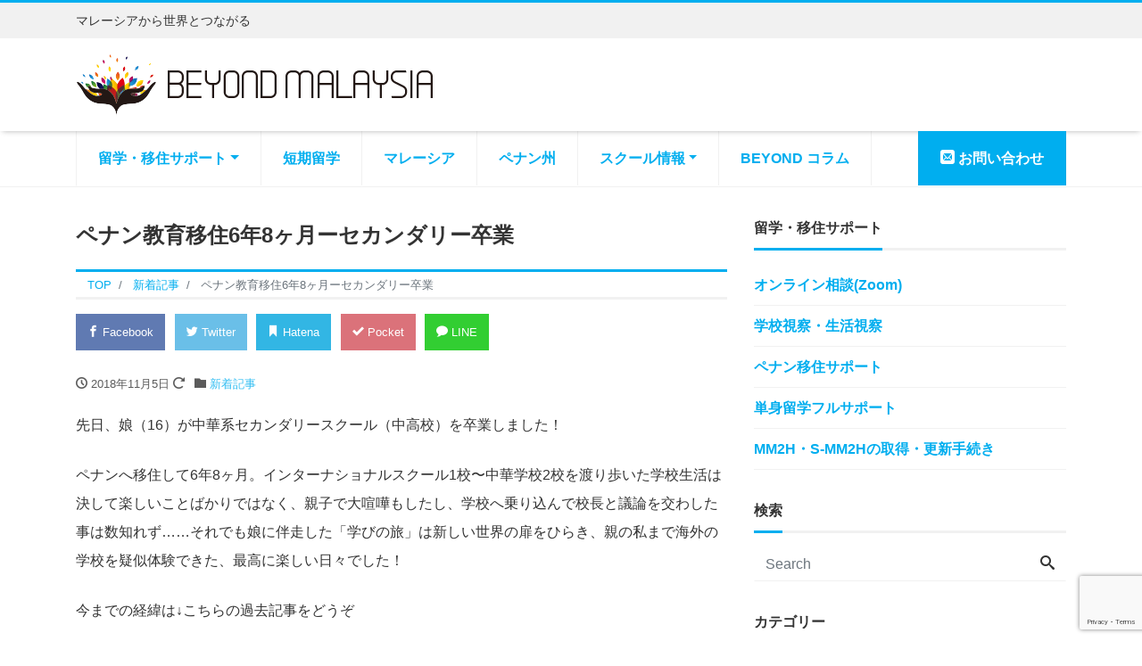

--- FILE ---
content_type: text/html; charset=UTF-8
request_url: https://beyondmalaysia.com/7182/
body_size: 15706
content:
<!DOCTYPE html>
<html lang="ja" prefix="og: http://ogp.me/ns#"><head>
<meta charset="utf-8">
<meta name="viewport" content="width=device-width, initial-scale=1">
<meta name="description" content="先日、娘（16）が中華系セカンダリースクール（中高校）を卒業しました！ ペナンへ移住して6年8ヶ月。インターナショナルスクール1校〜中華学校2校を渡り歩いた学校生活は決して楽しいことばかりではなく、親子で大喧嘩もしたし、...">
<link rel="prev bookmark" href="https://beyondmalaysia.com/7164/" title="【ペナン】インター校2018の変更点とStonyhurst International School 続報">
<link rel="next bookmark" href="https://beyondmalaysia.com/7189/" title="ペナンのお正月は4回？！〜WonderLifeさんへのお便りVol.5">
<meta name="author" content="BEYOND MALAYSIA">
<link rel="start" href="https://beyondmalaysia.com" title="TOP">
<!-- OGP -->
<meta property="og:site_name" content="BEYOND MALAYSIA">
<meta property="og:description" content="先日、娘（16）が中華系セカンダリースクール（中高校）を卒業しました！ ペナンへ移住して6年8ヶ月。インターナショナルスクール1校〜中華学校2校を渡り歩いた学校生活は決して楽しいことばかりではなく、親子で大喧嘩もしたし、...">
<meta property="og:title" content="ペナン教育移住6年8ヶ月ーセカンダリー卒業 | BEYOND MALAYSIA">
<meta property="og:url" content="https://beyondmalaysia.com/7182/">
<meta property="og:type" content="article">
<meta property="og:image" content="https://beyondmalaysia.com/wp-content/uploads/2018/11/83F1037D-1BBC-4B28-B652-89E4610C132F.jpeg">
<!-- twitter:card -->
<meta name="twitter:card" content="summary_large_image">
<title>ペナン教育移住6年8ヶ月ーセカンダリー卒業 &#8211; BEYOND MALAYSIA</title>
<link rel='dns-prefetch' href='//www.google.com' />
<link rel='dns-prefetch' href='//s.w.org' />
<link rel="alternate" type="application/rss+xml" title="BEYOND MALAYSIA &raquo; Feed" href="https://beyondmalaysia.com/feed/" />
<link rel="alternate" type="application/rss+xml" title="BEYOND MALAYSIA &raquo; Comments Feed" href="https://beyondmalaysia.com/comments/feed/" />
		<script type="text/javascript">
			window._wpemojiSettings = {"baseUrl":"https:\/\/s.w.org\/images\/core\/emoji\/11\/72x72\/","ext":".png","svgUrl":"https:\/\/s.w.org\/images\/core\/emoji\/11\/svg\/","svgExt":".svg","source":{"concatemoji":"https:\/\/beyondmalaysia.com\/wp-includes\/js\/wp-emoji-release.min.js?ver=4.9.26"}};
			!function(e,a,t){var n,r,o,i=a.createElement("canvas"),p=i.getContext&&i.getContext("2d");function s(e,t){var a=String.fromCharCode;p.clearRect(0,0,i.width,i.height),p.fillText(a.apply(this,e),0,0);e=i.toDataURL();return p.clearRect(0,0,i.width,i.height),p.fillText(a.apply(this,t),0,0),e===i.toDataURL()}function c(e){var t=a.createElement("script");t.src=e,t.defer=t.type="text/javascript",a.getElementsByTagName("head")[0].appendChild(t)}for(o=Array("flag","emoji"),t.supports={everything:!0,everythingExceptFlag:!0},r=0;r<o.length;r++)t.supports[o[r]]=function(e){if(!p||!p.fillText)return!1;switch(p.textBaseline="top",p.font="600 32px Arial",e){case"flag":return s([55356,56826,55356,56819],[55356,56826,8203,55356,56819])?!1:!s([55356,57332,56128,56423,56128,56418,56128,56421,56128,56430,56128,56423,56128,56447],[55356,57332,8203,56128,56423,8203,56128,56418,8203,56128,56421,8203,56128,56430,8203,56128,56423,8203,56128,56447]);case"emoji":return!s([55358,56760,9792,65039],[55358,56760,8203,9792,65039])}return!1}(o[r]),t.supports.everything=t.supports.everything&&t.supports[o[r]],"flag"!==o[r]&&(t.supports.everythingExceptFlag=t.supports.everythingExceptFlag&&t.supports[o[r]]);t.supports.everythingExceptFlag=t.supports.everythingExceptFlag&&!t.supports.flag,t.DOMReady=!1,t.readyCallback=function(){t.DOMReady=!0},t.supports.everything||(n=function(){t.readyCallback()},a.addEventListener?(a.addEventListener("DOMContentLoaded",n,!1),e.addEventListener("load",n,!1)):(e.attachEvent("onload",n),a.attachEvent("onreadystatechange",function(){"complete"===a.readyState&&t.readyCallback()})),(n=t.source||{}).concatemoji?c(n.concatemoji):n.wpemoji&&n.twemoji&&(c(n.twemoji),c(n.wpemoji)))}(window,document,window._wpemojiSettings);
		</script>
		<style type="text/css">
img.wp-smiley,
img.emoji {
	display: inline !important;
	border: none !important;
	box-shadow: none !important;
	height: 1em !important;
	width: 1em !important;
	margin: 0 .07em !important;
	vertical-align: -0.1em !important;
	background: none !important;
	padding: 0 !important;
}
</style>
<link rel='stylesheet' id='contact-form-7-css'  href='https://beyondmalaysia.com/wp-content/plugins/contact-form-7/includes/css/styles.css?ver=5.1.1' type='text/css' media='all' />
<link rel='stylesheet' id='wordpress-popular-posts-css-css'  href='https://beyondmalaysia.com/wp-content/plugins/wordpress-popular-posts/assets/css/wpp.css?ver=5.5.1' type='text/css' media='all' />
<link rel='stylesheet' id='bootstrap-css'  href='https://beyondmalaysia.com/wp-content/themes/liquid-corporate/css/bootstrap.min.css?ver=1.1.7' type='text/css' media='all' />
<link rel='stylesheet' id='icomoon-css'  href='https://beyondmalaysia.com/wp-content/themes/liquid-corporate/css/icomoon.css?ver=4.9.26' type='text/css' media='all' />
<link rel='stylesheet' id='liquid-style-css'  href='https://beyondmalaysia.com/wp-content/themes/liquid-corporate/style.css?ver=1.1.7' type='text/css' media='all' />
<link rel='stylesheet' id='liquid-block-style-css'  href='https://beyondmalaysia.com/wp-content/themes/liquid-corporate/css/block.css?ver=1.1.7' type='text/css' media='all' />
<script type='text/javascript' src='https://beyondmalaysia.com/wp-includes/js/jquery/jquery.js?ver=1.12.4'></script>
<script type='text/javascript' src='https://beyondmalaysia.com/wp-includes/js/jquery/jquery-migrate.min.js?ver=1.4.1'></script>
<script type='application/json' id="wpp-json">
{"sampling_active":0,"sampling_rate":100,"ajax_url":"https:\/\/beyondmalaysia.com\/wp-json\/wordpress-popular-posts\/v1\/popular-posts","api_url":"https:\/\/beyondmalaysia.com\/wp-json\/wordpress-popular-posts","ID":7182,"token":"fce8888435","lang":0,"debug":0}
</script>
<script type='text/javascript' src='https://beyondmalaysia.com/wp-content/plugins/wordpress-popular-posts/assets/js/wpp.min.js?ver=5.5.1'></script>
<script type='text/javascript' src='https://beyondmalaysia.com/wp-content/themes/liquid-corporate/js/bootstrap.min.js?ver=1.1.7'></script>
<link rel='https://api.w.org/' href='https://beyondmalaysia.com/wp-json/' />
<link rel="EditURI" type="application/rsd+xml" title="RSD" href="https://beyondmalaysia.com/xmlrpc.php?rsd" />
<link rel="wlwmanifest" type="application/wlwmanifest+xml" href="https://beyondmalaysia.com/wp-includes/wlwmanifest.xml" /> 
<link rel='prev' title='【ペナン】インター校2018の変更点とStonyhurst International School 続報' href='https://beyondmalaysia.com/7164/' />
<link rel='next' title='ペナンのお正月は4回？！〜WonderLifeさんへのお便りVol.5' href='https://beyondmalaysia.com/7189/' />
<link rel="canonical" href="https://beyondmalaysia.com/7182/" />
<link rel='shortlink' href='https://beyondmalaysia.com/?p=7182' />
<link rel="alternate" type="application/json+oembed" href="https://beyondmalaysia.com/wp-json/oembed/1.0/embed?url=https%3A%2F%2Fbeyondmalaysia.com%2F7182%2F" />
<link rel="alternate" type="text/xml+oembed" href="https://beyondmalaysia.com/wp-json/oembed/1.0/embed?url=https%3A%2F%2Fbeyondmalaysia.com%2F7182%2F&#038;format=xml" />
            <style id="wpp-loading-animation-styles">@-webkit-keyframes bgslide{from{background-position-x:0}to{background-position-x:-200%}}@keyframes bgslide{from{background-position-x:0}to{background-position-x:-200%}}.wpp-widget-placeholder,.wpp-widget-block-placeholder{margin:0 auto;width:60px;height:3px;background:#dd3737;background:linear-gradient(90deg,#dd3737 0%,#571313 10%,#dd3737 100%);background-size:200% auto;border-radius:3px;-webkit-animation:bgslide 1s infinite linear;animation:bgslide 1s infinite linear}</style>
            <link rel="icon" href="https://beyondmalaysia.com/wp-content/uploads/2019/07/cropped-logo_v-1-32x32.png" sizes="32x32" />
<link rel="icon" href="https://beyondmalaysia.com/wp-content/uploads/2019/07/cropped-logo_v-1-192x192.png" sizes="192x192" />
<link rel="apple-touch-icon-precomposed" href="https://beyondmalaysia.com/wp-content/uploads/2019/07/cropped-logo_v-1-180x180.png" />
<meta name="msapplication-TileImage" content="https://beyondmalaysia.com/wp-content/uploads/2019/07/cropped-logo_v-1-270x270.png" />
		<style type="text/css" id="wp-custom-css">
			body {
line-height: 177.2%;
	font-family: "メイリオ", Meiryo, "ヒラギノ角ゴ Pro W3", Hiragino Kaku Gothic Pro, "ＭＳ Ｐゴシック", sans-serif;
}

li.menu-item a {
	font-size: 1rem; /*16px*/
	line-height: 187.66%;
	font-weight: 600; 
}

h1.entry-title,
h1.ttl_h1 {
	font-size: 1.5rem; /*24px*/
	line-height: 187.66%;
	font-weight: 600;
}

.logo_text .subttl {
	font-size: 0.875rem; /*14px*/
	line-height: 177.2%;
	font-weight: 300;
}

.shadow-sm {
	padding: 15px;
}

p {
	line-height: 200%;
	margin-bottom: 1.5rem;
}

/* top_banner */
.mainpost .widgets { padding-top: 20px; }
.mainpost .widgets div { display: block; font-size: 0; }
.mainpost .widgets div a { display: inline-block; margin-bottom: -2px; }
	
	
/* 吹き出し */
.post_body p.fukidashi {
    position: relative;
    padding: 1rem;    
			margin-bottom: 2rem;
    background-color: #f1f1f1;
    border-radius: 5px;
    border: 0 none;
}
.post_body p.fukidashi:after {
    position: absolute;
    top: 100%;
    left: 2rem;
    content: '.';
    width: 0;
    height: 0;
    border: 10px solid transparent;
    border-top: 15px solid #f1f1f1;
    color: transparent;
}
.post_body p.fukidashi>span {
    border: 0 none;
    padding: 0;
    margin: 0;
}

/* 囲み */
.post_body div.graybox {
    position: relative;
    padding: 1rem;    
			margin-bottom: 2rem;
    background-color: #f1f1f1;
	border: 0 none;
}

.post_body div.yellowbox {
    position: relative;
    padding: 1rem;    
			margin-bottom: 2rem;
    background-color: #fbf8db;
    border: 0 none;
}

/* 太字 */
.post_body span.huto {
    font-weight: bold;
}

.post_body span.hutoaka {
    font-weight: bold;
    color: #ff3333;
}

/* 赤字 */
.post_body span.red {
    color: #ff3333;
}

/* logo */
.row .logo img {    
    width: auto !important;
    height: 72px !important;
    max-width: initial !important;
}

@media (max-width: 991.98px) {
.row .logo img {
        height: 2.5rem !important;
    }
}
		</style>
	
<!--[if lt IE 9]>
<meta http-equiv="X-UA-Compatible" content="IE=edge">
<script type="text/javascript" src="https://oss.maxcdn.com/html5shiv/3.7.2/html5shiv.min.js"></script>
<script type="text/javascript" src="https://oss.maxcdn.com/respond/1.4.2/respond.min.js"></script>
<![endif]-->
<!-- GA -->
<script>
  (function(i,s,o,g,r,a,m){i['GoogleAnalyticsObject']=r;i[r]=i[r]||function(){
  (i[r].q=i[r].q||[]).push(arguments)},i[r].l=1*new Date();a=s.createElement(o),
  m=s.getElementsByTagName(o)[0];a.async=1;a.src=g;m.parentNode.insertBefore(a,m)
  })(window,document,'script','//www.google-analytics.com/analytics.js','ga');

  ga('create', 'UA-8780498-18', 'auto');
  ga('send', 'pageview');

</script>

<!-- hreflang -->
<!-- CSS -->
<style type="text/css">
    /*  customize  */
                                    /*  custom head  */
            /* シンプル左線 h2 */
.post_body h2 {
    background-color: #f1f1f1;
    border-bottom: 0 none;
    border-left: 5px solid #ddd;
    padding: .5rem 1rem;
}
.post_body h2>span {
    border: 0 none;
    padding: 0;
    margin: 0;
}
/* シンプル左線 h3 */
.post_body h3 {
    border-bottom: 0 none;
    border-left: 5px solid #ddd;
    padding: .5rem 1rem;
}    </style>
<script async src="https://pagead2.googlesyndication.com/pagead/js/adsbygoogle.js?client=ca-pub-9122280310330628"
     crossorigin="anonymous"></script></head>

<body class="post-template-default single single-post postid-7182 single-format-standard category_1">

<!-- FB -->
<div id="fb-root"></div>
<script>(function(d, s, id) {
  var js, fjs = d.getElementsByTagName(s)[0];
  if (d.getElementById(id)) return;
  js = d.createElement(s); js.id = id;
  js.src = "//connect.facebook.net/ja_JP/sdk.js#xfbml=1&version=v2.4";
  fjs.parentNode.insertBefore(js, fjs);
}(document, 'script', 'facebook-jssdk'));</script>

<a id="top"></a>
<div class="wrapper">
<div class="headline">

    <div class="logo_text">
        <div class="container">
            <div class="row">
                <div class="col-md-3 order-md-last">
                                    </div>
                <div class="col-md-9 order-md-first">
                                        <div class="subttl">
                        マレーシアから世界とつながる                    </div>
                                    </div>
            </div>
                    </div>
    </div>

    <div class="container">
        <div class="row">
            <div class="col-sm-6">
                <a href="https://beyondmalaysia.com" title="BEYOND MALAYSIA" class="logo">
                                        <img src="https://beyondmalaysia.com/wp-content/uploads/2019/07/logo_h.png" alt="BEYOND MALAYSIA">
                                    </a>
            </div>
            <div class="col-sm-6">
                                            </div>
        </div>
    </div>
</div>

<nav class="navbar navbar-light navbar-expand-md flex-column">
    <div class="container">
        <!-- Global Menu -->
        <ul id="menu-%e3%83%88%e3%83%83%e3%83%97" class="nav navbar-nav"><li id="menu-item-6725" class="menu-item menu-item-type-post_type menu-item-object-page menu-item-has-children menu-item-6725 nav-item"><a href="https://beyondmalaysia.com/service/">留学・移住サポート</a>
<ul class="sub-menu">
	<li id="menu-item-8170" class="menu-item menu-item-type-post_type menu-item-object-page menu-item-8170 nav-item"><a href="https://beyondmalaysia.com/online/">オンライン相談(Zoom)</a></li>
	<li id="menu-item-6790" class="menu-item menu-item-type-post_type menu-item-object-page menu-item-6790 nav-item"><a href="https://beyondmalaysia.com/inspection/">学校視察・生活視察</a></li>
	<li id="menu-item-6789" class="menu-item menu-item-type-post_type menu-item-object-page menu-item-6789 nav-item"><a href="https://beyondmalaysia.com/migration/">ペナン移住サポート</a></li>
	<li id="menu-item-6788" class="menu-item menu-item-type-post_type menu-item-object-page menu-item-6788 nav-item"><a href="https://beyondmalaysia.com/abroad/">単身留学フルサポート</a></li>
	<li id="menu-item-6787" class="menu-item menu-item-type-post_type menu-item-object-page menu-item-6787 nav-item"><a href="https://beyondmalaysia.com/mm2h/">MM2H取得・更新手続</a></li>
</ul>
</li>
<li id="menu-item-6786" class="menu-item menu-item-type-post_type menu-item-object-page menu-item-6786 nav-item"><a href="https://beyondmalaysia.com/short-term/">短期留学</a></li>
<li id="menu-item-8548" class="menu-item menu-item-type-taxonomy menu-item-object-category menu-item-8548 nav-item"><a href="https://beyondmalaysia.com/category/information/">マレーシア</a></li>
<li id="menu-item-8554" class="menu-item menu-item-type-taxonomy menu-item-object-category menu-item-8554 nav-item"><a href="https://beyondmalaysia.com/category/life/">ペナン州</a></li>
<li id="menu-item-8551" class="menu-item menu-item-type-taxonomy menu-item-object-category menu-item-has-children menu-item-8551 nav-item"><a href="https://beyondmalaysia.com/category/school/">スクール情報</a>
<ul class="sub-menu">
	<li id="menu-item-8507" class="menu-item menu-item-type-custom menu-item-object-custom menu-item-has-children menu-item-8507 nav-item"><a href="https://beyondmalaysia.com/8423/">インターナショナルスクール</a>
	<ul class="sub-menu">
		<li id="menu-item-8516" class="menu-item menu-item-type-post_type menu-item-object-post menu-item-8516 nav-item"><a href="https://beyondmalaysia.com/8439/">ダラット インターナショナルスクール</a></li>
		<li id="menu-item-8563" class="menu-item menu-item-type-post_type menu-item-object-post menu-item-8563 nav-item"><a href="https://beyondmalaysia.com/8453/">フェアビュー・インターナショナルスクール・ペナン</a></li>
		<li id="menu-item-8517" class="menu-item menu-item-type-post_type menu-item-object-post menu-item-8517 nav-item"><a href="https://beyondmalaysia.com/8456/">Sri KDU インターナショナルスクール・ペナン ※旧XCL International Schools</a></li>
		<li id="menu-item-8518" class="menu-item menu-item-type-post_type menu-item-object-post menu-item-8518 nav-item"><a href="https://beyondmalaysia.com/8459/">ぺリタ・インターナショナルスクール</a></li>
		<li id="menu-item-8519" class="menu-item menu-item-type-post_type menu-item-object-post menu-item-8519 nav-item"><a href="https://beyondmalaysia.com/8463/">プリンス オブ ウェールズ アイランド・インターナショナルスクール（POWIIS）</a></li>
		<li id="menu-item-8520" class="menu-item menu-item-type-post_type menu-item-object-post menu-item-8520 nav-item"><a href="https://beyondmalaysia.com/8467/">St. Christopher’s International Primary School (SCIPS)</a></li>
		<li id="menu-item-8521" class="menu-item menu-item-type-post_type menu-item-object-post menu-item-8521 nav-item"><a href="https://beyondmalaysia.com/8468/">ストレイツ・インターナショナルスクール・ペナン</a></li>
		<li id="menu-item-8522" class="menu-item menu-item-type-post_type menu-item-object-post menu-item-8522 nav-item"><a href="https://beyondmalaysia.com/8475/">テンビー・インターナショナルスクール・ペナン</a></li>
		<li id="menu-item-8523" class="menu-item menu-item-type-post_type menu-item-object-post menu-item-8523 nav-item"><a href="https://beyondmalaysia.com/8477/">インターナショナルスクール オブ ペナン（UPLANDS）</a></li>
		<li id="menu-item-8524" class="menu-item menu-item-type-post_type menu-item-object-post menu-item-8524 nav-item"><a href="https://beyondmalaysia.com/8479/">ウェスリー メソジストスクール・ペナン(インターナショナル）-(WMSPI)</a></li>
		<li id="menu-item-8525" class="menu-item menu-item-type-post_type menu-item-object-post menu-item-8525 nav-item"><a href="https://beyondmalaysia.com/8482/">ストーニーハースト・インターナショナルスクール・ペナン</a></li>
	</ul>
</li>
</ul>
</li>
<li id="menu-item-8564" class="menu-item menu-item-type-taxonomy menu-item-object-category menu-item-8564 nav-item"><a href="https://beyondmalaysia.com/category/column/">BEYOND コラム</a></li>
<li id="menu-item-7982" class="menu-item menu-item-type-post_type menu-item-object-page menu-item-7982 nav-item"><a href="https://beyondmalaysia.com/contactus/"><i class="icon-mail"></i> お問い合わせ</a></li>
</ul>                <button type="button" class="navbar-toggler collapsed">
            <span class="sr-only">Toggle navigation</span>
            <span class="icon-bar top-bar"></span>
            <span class="icon-bar middle-bar"></span>
            <span class="icon-bar bottom-bar"></span>
        </button>
            </div>
        <div class="container searchform_nav d-none d-md-none">
        <div class="searchform">
    <form action="https://beyondmalaysia.com/" method="get" class="search-form">
        <fieldset class="form-group">
            <label class="screen-reader-text">Search</label>
            <input type="text" name="s" value="" placeholder="Search" class="form-control search-text">
            <button type="submit" value="Search" class="btn btn-primary"><i class="icon icon-search"></i></button>
        </fieldset>
    </form>
</div>    </div>
</nav>


<div class="detail post-7182 post type-post status-publish format-standard has-post-thumbnail hentry category-blog tag-penang tag-penang-chinese tag-education-migration">
    <div class="container">
        <div class="row">
            <div class="col-md-8 mainarea">

                                
                <h1 class="ttl_h1 entry-title" title="ペナン教育移住6年8ヶ月ーセカンダリー卒業">
                    ペナン教育移住6年8ヶ月ーセカンダリー卒業                </h1>

                <!-- pan -->
                                <nav aria-label="breadcrumb">
                    <ul class="breadcrumb" itemscope itemtype="http://schema.org/BreadcrumbList">
                        <li class="breadcrumb-item" itemprop="itemListElement" itemscope itemtype="http://schema.org/ListItem">
                            <a href="https://beyondmalaysia.com" itemprop="item"><span itemprop="name">TOP</span></a>
                            <meta itemprop="position" content="1">
                        </li>
                                                                                                                        <li class="breadcrumb-item" itemprop="itemListElement" itemscope itemtype="http://schema.org/ListItem">
                            <a href="https://beyondmalaysia.com/category/blog/" itemprop="item"><span itemprop="name">新着記事</span></a>
                            <meta itemprop="position" content="2">
                        </li>
                                                                                                <li class="breadcrumb-item active" itemprop="itemListElement" itemscope itemtype="http://schema.org/ListItem" aria-current="page">
                            <a href="https://beyondmalaysia.com/7182/" itemprop="item" aria-disabled="true"><span itemprop="name">ペナン教育移住6年8ヶ月ーセカンダリー卒業</span></a>
                            <meta itemprop="position" content="3">
                        </li>
                    </ul>
                </nav>

                <div class="detail_text">

                    <div class="share">
            <a href="https://www.facebook.com/sharer.php?u=https://beyondmalaysia.com/7182/&amp;t=%E3%83%9A%E3%83%8A%E3%83%B3%E6%95%99%E8%82%B2%E7%A7%BB%E4%BD%8F6%E5%B9%B48%E3%83%B6%E6%9C%88%E3%83%BC%E3%82%BB%E3%82%AB%E3%83%B3%E3%83%80%E3%83%AA%E3%83%BC%E5%8D%92%E6%A5%AD++BEYOND+MALAYSIA" target="_blank" class="share_facebook"><i class="icon icon-facebook"></i>
        Facebook</a>
            <a href="https://twitter.com/intent/tweet?text=%E3%83%9A%E3%83%8A%E3%83%B3%E6%95%99%E8%82%B2%E7%A7%BB%E4%BD%8F6%E5%B9%B48%E3%83%B6%E6%9C%88%E3%83%BC%E3%82%BB%E3%82%AB%E3%83%B3%E3%83%80%E3%83%AA%E3%83%BC%E5%8D%92%E6%A5%AD++BEYOND+MALAYSIA&url=https://beyondmalaysia.com/7182/" target="_blank" class="share_twitter"><i class="icon icon-twitter"></i>
        Twitter</a>
                <a href="http://b.hatena.ne.jp/add?mode=confirm&url=https://beyondmalaysia.com/7182/&title=%E3%83%9A%E3%83%8A%E3%83%B3%E6%95%99%E8%82%B2%E7%A7%BB%E4%BD%8F6%E5%B9%B48%E3%83%B6%E6%9C%88%E3%83%BC%E3%82%BB%E3%82%AB%E3%83%B3%E3%83%80%E3%83%AA%E3%83%BC%E5%8D%92%E6%A5%AD++BEYOND+MALAYSIA" target="_blank" class="share_hatena"><i class="icon icon-bookmark"></i>
        Hatena</a>
            <a href="https://getpocket.com/edit?url=https://beyondmalaysia.com/7182/&title=%E3%83%9A%E3%83%8A%E3%83%B3%E6%95%99%E8%82%B2%E7%A7%BB%E4%BD%8F6%E5%B9%B48%E3%83%B6%E6%9C%88%E3%83%BC%E3%82%BB%E3%82%AB%E3%83%B3%E3%83%80%E3%83%AA%E3%83%BC%E5%8D%92%E6%A5%AD++BEYOND+MALAYSIA" target="_blank" class="share_pocket"><i class="icon icon-checkmark"></i>
        Pocket</a>
            <a href="https://line.me/R/msg/text/?%E3%83%9A%E3%83%8A%E3%83%B3%E6%95%99%E8%82%B2%E7%A7%BB%E4%BD%8F6%E5%B9%B48%E3%83%B6%E6%9C%88%E3%83%BC%E3%82%BB%E3%82%AB%E3%83%B3%E3%83%80%E3%83%AA%E3%83%BC%E5%8D%92%E6%A5%AD++BEYOND+MALAYSIA%0D%0Ahttps://beyondmalaysia.com/7182/" target="_blank" class="share_line"><i class="icon icon-bubble"></i>
        LINE</a>
    </div>
                    <div class="post_meta">
                        <span class="post_time">
                                                        <i class="icon icon-clock" title=" 2018/11/05 23:15"></i> <time class="date published">2018年11月5日</time> <i class="icon icon-spinner11" title=" 2019/07/23 11:36"></i> <time class="date updated d-none">2019年7月23日</time>
                                                    </span>
                                                <span class="post_cat"><i class="icon icon-folder"></i>
                            <a href="https://beyondmalaysia.com/category/blog/" rel="category tag">新着記事</a>                        </span>
                                            </div>

                    
                    
                    <!-- content -->
                    <div class="post_body">
                        <p>先日、娘（16）が中華系セカンダリースクール（中高校）を卒業しました！</p>
<p>ペナンへ移住して6年8ヶ月。インターナショナルスクール1校〜中華学校2校を渡り歩いた学校生活は決して楽しいことばかりではなく、親子で大喧嘩もしたし、学校へ乗り込んで校長と議論を交わした事は数知れず&#8230;&#8230;それでも娘に伴走した「学びの旅」は新しい世界の扉をひらき、親の私まで海外の学校を疑似体験できた、最高に楽しい日々でした！</p>
<p>今までの経緯は↓こちらの過去記事をどうぞ</p>
<div class="graybox"><a href="https://beyondmalaysia.com/1809/">ペナン教育移住 1年3ヶ月ー英語力ゼロでインター校へ</a></p>
<p><a href="https://beyondmalaysia.com/3721/">ペナン教育移住 2年9ヶ月ーインターから中華系私立校へ</a></p>
<p><a href="https://beyondmalaysia.com/4166/">ペナン教育移住 3年8ヶ月ーローカル校で質の高い教育を受けることは可能なのか？</a></div>
<p>気付いたら中華学校のことは3年間、書いていなかったですねぇ。もう、濃厚にいろいろあり過ぎて（苦笑）。批判や詮索から娘を守りたかったのも一つの理由です。この後、2つ目の中華学校へ転校し、先日卒業を迎えたのでした。</p>
<p>ざっくりまとめると、</p>
<div class="yellowbox">日本で小4まで終え、10歳でペナンへ移住（英語力ほぼゼロ）<br />
                ↓<br />
インターナショナルスクール、Cambridge（英語カリキュラム）で2年9ヶ月<br />
                ↓<br />
中華学校、UEC（中国語カリキュラム）で1年9ヶ月<br />
                ↓<br />
2つ目の中華学校、Cambridge（英語カリキュラム）で2年2ヶ月</div>
<p>という流れです。</p>
<p>2つ目の中華学校へ転校したのは、Form5（インター校のYear11）で受験するCambridge(イギリス系英語カリキュラム）の最終統一テストIGCSEを見据えてのこと。先々の進路に影響する大事なテストなのです。（実は今もまだテスト期間中！）</p>
<p>・・・・・・・・・・</p>
<p>日本から移住するとき、このIGCSEまでに実年齢相当の英語力が付くのか？そして必要十分な成績を取る事ができるのかが、最重要ポイントでした。その上、娘は中国語にも挑戦したのでかなりハードでしたが、最終的には</p>
<div class="yellowbox">・IGCSE：英語はA、中国語はA*を取得（A*〜Eまでの6段階評価）</p>
<p>・中国政府認定<a href="https://www.hskj.jp/level/">中国語検定 HSK</a>：Level 5合格（Level6〜1、6がネイティブ同等）</div>
<p>という結果で、親子で掲げた目標以上の結果！（IGCSEは他の科目受験がまだ残っていますが）我が娘ながら本当によく頑張ったなぁと感慨深く&#8230;支えてくれた家族や友人たちにも感謝です。</p>
<p>言語の習得だけでなく<span class="huto">「努力が結果につながる成功体験」</span>、また中国語を通じて<span class="huto">「ローカル友人とその家族に受け入れてもらえた経験」</span>は数字では計れない財産だと思っています。（めちゃくちゃ紳士なBFとも出会い、楽しく高校生活を送れたそうです。ヨカッタ&#8230;（＾∇＾）</p>
<p>・・・・・・・・・・・・</p>
<p>この無謀とも思える7年弱、娘の挑戦を邪魔しないために私が最も気をつけてきた事は<br />
<span class="huto">「プライドを捨てる」「押し付けないけどブレない」「子供を冷静に客観的に観察する」</span><br />
でした。これは子育てだけでなく、私個人の生き方にも大きくプラスに働いています。また、機会があれば記事にしますね！</p>
<p>IGCSEの後は通常ならA-Level や FoundationなどのPre-Uコースですが、我が家は別の方法を模索中。これもうまく行ったらご報告します。10歳息子の途中経過も、そのうちご報告しますね。学びの旅、まだまだ続きます！</p>
<div id="attachment_7185" style="width: 820px" class="wp-caption alignnone"><img src="https://beyondmalaysia.com/wp-content/uploads/2018/11/83F1037D-1BBC-4B28-B652-89E4610C132F.jpeg" alt="" width="810" height="1080" class="size-full wp-image-7185" srcset="https://beyondmalaysia.com/wp-content/uploads/2018/11/83F1037D-1BBC-4B28-B652-89E4610C132F.jpeg 810w, https://beyondmalaysia.com/wp-content/uploads/2018/11/83F1037D-1BBC-4B28-B652-89E4610C132F-768x1024.jpeg 768w" sizes="(max-width: 810px) 100vw, 810px" /><p class="wp-caption-text">先日の卒業式。在校生一体で作り上げた、楽しくて感動的な式典でした！</p></div>
<p>＊中華学校やIGCSEの詳細について、一部は有料の記事にて公開予定です。必要な情報を必要な方だけに、お届けできればと思っています。<a href="https://beyondmalaysia.com/inspection/">Skypeカウンセリング</a>でもご相談をお受けしていますので、<a href="https://beyondmalaysia.com/contact/">お問合せ</a>ください。</p>
                    </div>
                    
                    
                    <ul class="list-inline tag"><li class="list-inline-item"><a href="https://beyondmalaysia.com/tag/penang/" rel="tag">ペナン</a></li><li class="list-inline-item"><a href="https://beyondmalaysia.com/tag/penang-chinese/" rel="tag">ペナンの中華系ローカル</a></li><li class="list-inline-item"><a href="https://beyondmalaysia.com/tag/education-migration/" rel="tag">教育移住</a></li></ul>                    
                    <!-- form -->
                    
                </div>
                                <div class="detail_comments">
                    
<div id="comments" class="comments-area">

	
	
	
</div><!-- .comments-area -->
                </div>
                
                <nav>
                    <ul class="pagination justify-content-between">
                        <li><a href="https://beyondmalaysia.com/7164/" class="badge-pill" title="【ペナン】インター校2018の変更点とStonyhurst International School 続報">&laquo; Prev</a></li><li><a href="https://beyondmalaysia.com/7189/" class="badge-pill" title="ペナンのお正月は4回？！〜WonderLifeさんへのお便りVol.5">Next &raquo;</a></li>                    </ul>
                </nav>

                                    <div class="recommend">
                        <div class="ttl"><i class="icon icon-list"></i>
                            Recommend                        </div>
                        <div class="row">
                                                <article class="list col-md-12 post-10393 post type-post status-publish format-standard has-post-thumbnail hentry category-news category-200 category-blog tag-event tag-141 tag-173 tag-penang tag-penang-inter tag-education-migration tag-142 tag-english-education tag-parent-child">
                            <a href="https://beyondmalaysia.com/10393/" title="8/15(金) ISP無料サマーセミナー、ストレイツ・ペナンにて開催" class="post_links">
                                <div class="list-block">
                                                                        <div class="post_thumb" style="background-image: url('https://beyondmalaysia.com/wp-content/uploads/2025/08/Heading.jpg')"><span>&nbsp;</span></div>
                                                                        <div class="list-text">
                                        <span class="post_time"><i class="icon icon-clock"></i>
                                            2025年8月3日</span>
                                        <h3 class="list-title post_ttl">
                                            8/15(金) ISP無料サマーセミナー、ストレイツ・ペナンにて開催                                        </h3>
                                    </div>
                                </div>
                            </a>
                        </article>
                                                <article class="list col-md-12 post-10383 post type-post status-publish format-standard has-post-thumbnail hentry category-blog category-216 tag-141 tag-173 tag-321 tag-summer-school tag-penang tag-171 tag-short-term">
                            <a href="https://beyondmalaysia.com/10383/" title="テンビー・ イングリッシュランゲージキャンプ2025" class="post_links">
                                <div class="list-block">
                                                                        <div class="post_thumb" style="background-image: url('https://beyondmalaysia.com/wp-content/uploads/2025/06/1-1.jpg')"><span>&nbsp;</span></div>
                                                                        <div class="list-text">
                                        <span class="post_time"><i class="icon icon-clock"></i>
                                            2025年6月26日</span>
                                        <h3 class="list-title post_ttl">
                                            テンビー・ イングリッシュランゲージキャンプ2025                                        </h3>
                                    </div>
                                </div>
                            </a>
                        </article>
                                                <article class="list col-md-12 post-10195 post type-post status-publish format-standard has-post-thumbnail hentry category-blog category-216 tag-141 tag-173 tag-321 tag-summer-school tag-penang tag-penang-inter tag-171 tag-short-term">
                            <a href="https://beyondmalaysia.com/10195/" title="Pelitaサマーキャンプ2025早割6/10まで延長！" class="post_links">
                                <div class="list-block">
                                                                        <div class="post_thumb" style="background-image: url('https://beyondmalaysia.com/wp-content/uploads/2025/01/3336bf4ea3a229991eaf0788a60f00a2-1.jpg')"><span>&nbsp;</span></div>
                                                                        <div class="list-text">
                                        <span class="post_time"><i class="icon icon-clock"></i>
                                            2025年5月19日</span>
                                        <h3 class="list-title post_ttl">
                                            Pelitaサマーキャンプ2025早割6/10まで延長！                                        </h3>
                                    </div>
                                </div>
                            </a>
                        </article>
                                                <article class="list col-md-12 post-10139 post type-post status-publish format-standard has-post-thumbnail hentry category-blog category-216 tag-141 tag-173 tag-321 tag-summer-school tag-penang tag-penang-inter tag-171 tag-single-student tag-short-term tag-parent-child">
                            <a href="https://beyondmalaysia.com/10139/" title="🇬🇧Camp Beaumont ブリティッシュサマーキャンプ in POWIIS" class="post_links">
                                <div class="list-block">
                                                                        <div class="post_thumb" style="background-image: url('https://beyondmalaysia.com/wp-content/uploads/2025/04/Screenshot-2025-04-19-at-12.21.56-AM.png')"><span>&nbsp;</span></div>
                                                                        <div class="list-text">
                                        <span class="post_time"><i class="icon icon-clock"></i>
                                            2025年4月21日</span>
                                        <h3 class="list-title post_ttl">
                                            🇬🇧Camp Beaumont ブリティッシュサマーキャンプ in POWIIS                                        </h3>
                                    </div>
                                </div>
                            </a>
                        </article>
                                            </div>
                </div>
                
            </div><!-- /col -->
            <div class="col-md-4 sidebar">
        <div class="row widgets ">
        <div id="nav_menu-3" class="col-12"><div class="widget widget_nav_menu"><div class="ttl">留学・移住サポート</div><div class="menu-%e3%82%b5%e3%82%a4%e3%83%89%e3%83%a1%e3%83%8b%e3%83%a5%e3%83%bc-container"><ul id="menu-%e3%82%b5%e3%82%a4%e3%83%89%e3%83%a1%e3%83%8b%e3%83%a5%e3%83%bc" class="menu"><li id="menu-item-8171" class="menu-item menu-item-type-post_type menu-item-object-page menu-item-8171 nav-item"><a href="https://beyondmalaysia.com/online/">オンライン相談(Zoom)</a></li>
<li id="menu-item-6766" class="menu-item menu-item-type-post_type menu-item-object-page menu-item-6766 nav-item"><a href="https://beyondmalaysia.com/inspection/">学校視察・生活視察</a></li>
<li id="menu-item-6765" class="menu-item menu-item-type-post_type menu-item-object-page menu-item-6765 nav-item"><a href="https://beyondmalaysia.com/migration/">ペナン移住サポート</a></li>
<li id="menu-item-6781" class="menu-item menu-item-type-post_type menu-item-object-page menu-item-6781 nav-item"><a href="https://beyondmalaysia.com/abroad/">単身留学フルサポート</a></li>
<li id="menu-item-6780" class="menu-item menu-item-type-post_type menu-item-object-page menu-item-6780 nav-item"><a href="https://beyondmalaysia.com/mm2h/">MM2H・S-MM2Hの取得・更新手続き</a></li>
</ul></div></div></div><div id="search-2" class="col-12"><div class="widget widget_search"><div class="ttl">検索</div><div class="searchform">
    <form action="https://beyondmalaysia.com/" method="get" class="search-form">
        <fieldset class="form-group">
            <label class="screen-reader-text">Search</label>
            <input type="text" name="s" value="" placeholder="Search" class="form-control search-text">
            <button type="submit" value="Search" class="btn btn-primary"><i class="icon icon-search"></i></button>
        </fieldset>
    </form>
</div></div></div><div id="categories-3" class="col-12"><div class="widget widget_categories"><div class="ttl">カテゴリー</div>		<ul>
	<li class="cat-item cat-item-328"><a href="https://beyondmalaysia.com/category/%e3%82%af%e3%83%81%e3%83%b3%ef%bc%88%e3%82%b5%e3%83%a9%e3%83%af%e3%82%af%e5%b7%9e%ef%bc%89/" >クチン（サラワク州）</a> (1)
</li>
	<li class="cat-item cat-item-327"><a href="https://beyondmalaysia.com/category/%e9%95%b7%e6%9c%9f%e6%bb%9e%e5%9c%a8%e3%83%93%e3%82%b6/" >長期滞在ビザ</a> (1)
</li>
	<li class="cat-item cat-item-216"><a href="https://beyondmalaysia.com/category/%e7%9f%ad%e6%9c%9f%e7%95%99%e5%ad%a6%e3%83%bb%e3%82%b5%e3%83%9e%e3%83%bc%e3%82%b9%e3%82%af%e3%83%bc%e3%83%ab/" >短期留学・サマースクール</a> (41)
</li>
	<li class="cat-item cat-item-204"><a href="https://beyondmalaysia.com/category/information/" >マレーシア</a> (42)
</li>
	<li class="cat-item cat-item-207"><a href="https://beyondmalaysia.com/category/school/" >スクール情報</a> (64)
<ul class='children'>
	<li class="cat-item cat-item-364"><a href="https://beyondmalaysia.com/category/school/%e3%82%b5%e3%83%a9%e3%83%af%e3%82%af%e5%b7%9e%e3%81%ae%e3%82%b9%e3%82%af%e3%83%bc%e3%83%ab/" >サラワク州のスクール</a> (1)
</li>
	<li class="cat-item cat-item-363"><a href="https://beyondmalaysia.com/category/school/%e3%83%9a%e3%83%a9%e5%b7%9e%e3%81%ae%e3%82%b9%e3%82%af%e3%83%bc%e3%83%ab/" >ペラ州のスクール</a> (6)
</li>
	<li class="cat-item cat-item-200"><a href="https://beyondmalaysia.com/category/school/%e3%83%9a%e3%83%8a%e3%83%b3%e5%b7%9e%e3%81%ae%e3%82%b9%e3%82%af%e3%83%bc%e3%83%ab/" >ペナン州のスクール</a> (32)
</li>
</ul>
</li>
	<li class="cat-item cat-item-209"><a href="https://beyondmalaysia.com/category/life/" >ペナン州</a> (29)
</li>
	<li class="cat-item cat-item-25"><a href="https://beyondmalaysia.com/category/news/" >BEYOND News</a> (112)
</li>
	<li class="cat-item cat-item-128"><a href="https://beyondmalaysia.com/category/column/" >BEYOND コラム</a> (20)
<ul class='children'>
	<li class="cat-item cat-item-130"><a href="https://beyondmalaysia.com/category/column/amy/" >吉田エイミー</a> (7)
</li>
	<li class="cat-item cat-item-129"><a href="https://beyondmalaysia.com/category/column/yume/" >庄村夢</a> (6)
</li>
</ul>
</li>
	<li class="cat-item cat-item-1"><a href="https://beyondmalaysia.com/category/blog/" >新着記事</a> (369)
</li>
		</ul>
</div></div><div id="tag_cloud-3" class="col-12"><div class="widget widget_tag_cloud"><div class="ttl">タグクラウド</div><div class="tagcloud"><a href="https://beyondmalaysia.com/tag/camp-beaumont/" class="tag-cloud-link tag-link-322 tag-link-position-1" style="font-size: 10.201257861635pt;" aria-label="Camp Beaumont (8 items)">Camp Beaumont<span class="tag-link-count"> (8)</span></a>
<a href="https://beyondmalaysia.com/tag/mm2h/" class="tag-cloud-link tag-link-58 tag-link-position-2" style="font-size: 8pt;" aria-label="MM2H (4 items)">MM2H<span class="tag-link-count"> (4)</span></a>
<a href="https://beyondmalaysia.com/tag/news/" class="tag-cloud-link tag-link-42 tag-link-position-3" style="font-size: 10.201257861635pt;" aria-label="News (8 items)">News<span class="tag-link-count"> (8)</span></a>
<a href="https://beyondmalaysia.com/tag/visa/" class="tag-cloud-link tag-link-56 tag-link-position-4" style="font-size: 10.641509433962pt;" aria-label="VISA (9 items)">VISA<span class="tag-link-count"> (9)</span></a>
<a href="https://beyondmalaysia.com/tag/wonderlife/" class="tag-cloud-link tag-link-69 tag-link-position-5" style="font-size: 8.7044025157233pt;" aria-label="WonderLife (5 items)">WonderLife<span class="tag-link-count"> (5)</span></a>
<a href="https://beyondmalaysia.com/tag/event/" class="tag-cloud-link tag-link-63 tag-link-position-6" style="font-size: 15.308176100629pt;" aria-label="イベント (33 items)">イベント<span class="tag-link-count"> (33)</span></a>
<a href="https://beyondmalaysia.com/tag/%e3%82%a4%e3%83%b3%e3%82%bf%e3%83%bc%e3%83%8a%e3%82%b7%e3%83%a7%e3%83%8a%e3%83%ab%e3%82%b9%e3%82%af%e3%83%bc%e3%83%ab/" class="tag-cloud-link tag-link-141 tag-link-position-7" style="font-size: 16.100628930818pt;" aria-label="インターナショナルスクール (41 items)">インターナショナルスクール<span class="tag-link-count"> (41)</span></a>
<a href="https://beyondmalaysia.com/tag/%e3%82%a4%e3%83%b3%e3%82%bf%e3%83%bc%e6%a0%a1/" class="tag-cloud-link tag-link-173 tag-link-position-8" style="font-size: 12.930817610063pt;" aria-label="インター校 (17 items)">インター校<span class="tag-link-count"> (17)</span></a>
<a href="https://beyondmalaysia.com/tag/%e3%82%a8%e3%83%97%e3%82%bd%e3%83%a0/" class="tag-cloud-link tag-link-324 tag-link-position-9" style="font-size: 9.7610062893082pt;" aria-label="エプソム (7 items)">エプソム<span class="tag-link-count"> (7)</span></a>
<a href="https://beyondmalaysia.com/tag/gourmet/" class="tag-cloud-link tag-link-60 tag-link-position-10" style="font-size: 12.22641509434pt;" aria-label="グルメ (14 items)">グルメ<span class="tag-link-count"> (14)</span></a>
<a href="https://beyondmalaysia.com/tag/condo/" class="tag-cloud-link tag-link-112 tag-link-position-11" style="font-size: 9.7610062893082pt;" aria-label="コンドミニアム (7 items)">コンドミニアム<span class="tag-link-count"> (7)</span></a>
<a href="https://beyondmalaysia.com/tag/%e3%82%b5%e3%83%9e%e3%83%bc%e3%82%ad%e3%83%a3%e3%83%b3%e3%83%97/" class="tag-cloud-link tag-link-321 tag-link-position-12" style="font-size: 13.811320754717pt;" aria-label="サマーキャンプ (22 items)">サマーキャンプ<span class="tag-link-count"> (22)</span></a>
<a href="https://beyondmalaysia.com/tag/summer-school/" class="tag-cloud-link tag-link-34 tag-link-position-13" style="font-size: 16.540880503145pt;" aria-label="サマースクール (46 items)">サマースクール<span class="tag-link-count"> (46)</span></a>
<a href="https://beyondmalaysia.com/tag/%e3%82%b5%e3%83%bc%e3%83%93%e3%82%b9/" class="tag-cloud-link tag-link-133 tag-link-position-14" style="font-size: 11.610062893082pt;" aria-label="サービス (12 items)">サービス<span class="tag-link-count"> (12)</span></a>
<a href="https://beyondmalaysia.com/tag/shop/" class="tag-cloud-link tag-link-54 tag-link-position-15" style="font-size: 8.7044025157233pt;" aria-label="ショップ (5 items)">ショップ<span class="tag-link-count"> (5)</span></a>
<a href="https://beyondmalaysia.com/tag/singapore/" class="tag-cloud-link tag-link-92 tag-link-position-16" style="font-size: 8.7044025157233pt;" aria-label="シンガポール (5 items)">シンガポール<span class="tag-link-count"> (5)</span></a>
<a href="https://beyondmalaysia.com/tag/george-town/" class="tag-cloud-link tag-link-81 tag-link-position-17" style="font-size: 9.7610062893082pt;" aria-label="ジョージタウン (7 items)">ジョージタウン<span class="tag-link-count"> (7)</span></a>
<a href="https://beyondmalaysia.com/tag/thaipusam/" class="tag-cloud-link tag-link-64 tag-link-position-18" style="font-size: 8pt;" aria-label="タイプーサム (4 items)">タイプーサム<span class="tag-link-count"> (4)</span></a>
<a href="https://beyondmalaysia.com/tag/penang/" class="tag-cloud-link tag-link-33 tag-link-position-19" style="font-size: 22pt;" aria-label="ペナン (192 items)">ペナン<span class="tag-link-count"> (192)</span></a>
<a href="https://beyondmalaysia.com/tag/penang-inter/" class="tag-cloud-link tag-link-48 tag-link-position-20" style="font-size: 16.452830188679pt;" aria-label="ペナンのインター (45 items)">ペナンのインター<span class="tag-link-count"> (45)</span></a>
<a href="https://beyondmalaysia.com/tag/penang-school/" class="tag-cloud-link tag-link-47 tag-link-position-21" style="font-size: 14.955974842767pt;" aria-label="ペナンの学校 (30 items)">ペナンの学校<span class="tag-link-count"> (30)</span></a>
<a href="https://beyondmalaysia.com/tag/%e3%83%9b%e3%83%aa%e3%83%87%e3%83%bc%e3%83%97%e3%83%ad%e3%82%b0%e3%83%a9%e3%83%a0/" class="tag-cloud-link tag-link-171 tag-link-position-22" style="font-size: 13.635220125786pt;" aria-label="ホリデープログラム (21 items)">ホリデープログラム<span class="tag-link-count"> (21)</span></a>
<a href="https://beyondmalaysia.com/tag/malaysia/" class="tag-cloud-link tag-link-84 tag-link-position-23" style="font-size: 15.396226415094pt;" aria-label="マレーシア (34 items)">マレーシア<span class="tag-link-count"> (34)</span></a>
<a href="https://beyondmalaysia.com/tag/%e5%85%a5%e5%9b%bd/" class="tag-cloud-link tag-link-177 tag-link-position-24" style="font-size: 8.7044025157233pt;" aria-label="入国 (5 items)">入国<span class="tag-link-count"> (5)</span></a>
<a href="https://beyondmalaysia.com/tag/single-student/" class="tag-cloud-link tag-link-108 tag-link-position-25" style="font-size: 12.40251572327pt;" aria-label="単身留学 (15 items)">単身留学<span class="tag-link-count"> (15)</span></a>
<a href="https://beyondmalaysia.com/tag/diversity/" class="tag-cloud-link tag-link-38 tag-link-position-26" style="font-size: 12.40251572327pt;" aria-label="多様性 (15 items)">多様性<span class="tag-link-count"> (15)</span></a>
<a href="https://beyondmalaysia.com/tag/%e5%af%ae%e7%94%9f%e6%b4%bb/" class="tag-cloud-link tag-link-306 tag-link-position-27" style="font-size: 9.3207547169811pt;" aria-label="寮生活 (6 items)">寮生活<span class="tag-link-count"> (6)</span></a>
<a href="https://beyondmalaysia.com/tag/market/" class="tag-cloud-link tag-link-72 tag-link-position-28" style="font-size: 8.7044025157233pt;" aria-label="市場 (5 items)">市場<span class="tag-link-count"> (5)</span></a>
<a href="https://beyondmalaysia.com/tag/politics/" class="tag-cloud-link tag-link-85 tag-link-position-29" style="font-size: 8.7044025157233pt;" aria-label="政治 (5 items)">政治<span class="tag-link-count"> (5)</span></a>
<a href="https://beyondmalaysia.com/tag/education-migration/" class="tag-cloud-link tag-link-71 tag-link-position-30" style="font-size: 14.427672955975pt;" aria-label="教育移住 (26 items)">教育移住<span class="tag-link-count"> (26)</span></a>
<a href="https://beyondmalaysia.com/tag/%e6%97%85%e8%a1%8c/" class="tag-cloud-link tag-link-89 tag-link-position-31" style="font-size: 8.7044025157233pt;" aria-label="旅行 (5 items)">旅行<span class="tag-link-count"> (5)</span></a>
<a href="https://beyondmalaysia.com/tag/japanese-education/" class="tag-cloud-link tag-link-44 tag-link-position-32" style="font-size: 10.201257861635pt;" aria-label="日本の教育 (8 items)">日本の教育<span class="tag-link-count"> (8)</span></a>
<a href="https://beyondmalaysia.com/tag/living/" class="tag-cloud-link tag-link-99 tag-link-position-33" style="font-size: 12.666666666667pt;" aria-label="暮らし (16 items)">暮らし<span class="tag-link-count"> (16)</span></a>
<a href="https://beyondmalaysia.com/tag/%e6%af%8d%e5%ad%90%e7%95%99%e5%ad%a6/" class="tag-cloud-link tag-link-188 tag-link-position-34" style="font-size: 11.345911949686pt;" aria-label="母子留学 (11 items)">母子留学<span class="tag-link-count"> (11)</span></a>
<a href="https://beyondmalaysia.com/tag/%e6%af%8d%e5%ad%90%e7%a7%bb%e4%bd%8f/" class="tag-cloud-link tag-link-201 tag-link-position-35" style="font-size: 9.7610062893082pt;" aria-label="母子移住 (7 items)">母子移住<span class="tag-link-count"> (7)</span></a>
<a href="https://beyondmalaysia.com/tag/%e6%b5%b7%e5%a4%96%e7%94%9f%e6%b4%bb/" class="tag-cloud-link tag-link-142 tag-link-position-36" style="font-size: 11.610062893082pt;" aria-label="海外生活 (12 items)">海外生活<span class="tag-link-count"> (12)</span></a>
<a href="https://beyondmalaysia.com/tag/%e6%b5%b7%e5%a4%96%e7%a7%bb%e4%bd%8f/" class="tag-cloud-link tag-link-168 tag-link-position-37" style="font-size: 9.3207547169811pt;" aria-label="海外移住 (6 items)">海外移住<span class="tag-link-count"> (6)</span></a>
<a href="https://beyondmalaysia.com/tag/hospital/" class="tag-cloud-link tag-link-87 tag-link-position-38" style="font-size: 8.7044025157233pt;" aria-label="病院 (5 items)">病院<span class="tag-link-count"> (5)</span></a>
<a href="https://beyondmalaysia.com/tag/short-term/" class="tag-cloud-link tag-link-35 tag-link-position-39" style="font-size: 16.981132075472pt;" aria-label="短期留学 (52 items)">短期留学<span class="tag-link-count"> (52)</span></a>
<a href="https://beyondmalaysia.com/tag/emigration/" class="tag-cloud-link tag-link-116 tag-link-position-40" style="font-size: 10.201257861635pt;" aria-label="移住 (8 items)">移住<span class="tag-link-count"> (8)</span></a>
<a href="https://beyondmalaysia.com/tag/english-education/" class="tag-cloud-link tag-link-104 tag-link-position-41" style="font-size: 11.962264150943pt;" aria-label="英語教育 (13 items)">英語教育<span class="tag-link-count"> (13)</span></a>
<a href="https://beyondmalaysia.com/tag/parent-child/" class="tag-cloud-link tag-link-59 tag-link-position-42" style="font-size: 14.163522012579pt;" aria-label="親子留学 (24 items)">親子留学<span class="tag-link-count"> (24)</span></a>
<a href="https://beyondmalaysia.com/tag/sightseeing/" class="tag-cloud-link tag-link-97 tag-link-position-43" style="font-size: 12.40251572327pt;" aria-label="観光 (15 items)">観光<span class="tag-link-count"> (15)</span></a>
<a href="https://beyondmalaysia.com/tag/car/" class="tag-cloud-link tag-link-51 tag-link-position-44" style="font-size: 11.610062893082pt;" aria-label="車 (12 items)">車<span class="tag-link-count"> (12)</span></a>
<a href="https://beyondmalaysia.com/tag/playground/" class="tag-cloud-link tag-link-93 tag-link-position-45" style="font-size: 8.7044025157233pt;" aria-label="遊び場 (5 items)">遊び場<span class="tag-link-count"> (5)</span></a></div>
</div></div><div id="archives-4" class="col-12"><div class="widget widget_archive"><div class="ttl">アーカイブ</div>		<label class="screen-reader-text" for="archives-dropdown-4">アーカイブ</label>
		<select id="archives-dropdown-4" name="archive-dropdown" onchange='document.location.href=this.options[this.selectedIndex].value;'>
			
			<option value="">Select Month</option>
				<option value='https://beyondmalaysia.com/date/2025/11/'> November 2025 </option>
	<option value='https://beyondmalaysia.com/date/2025/10/'> October 2025 </option>
	<option value='https://beyondmalaysia.com/date/2025/09/'> September 2025 </option>
	<option value='https://beyondmalaysia.com/date/2025/08/'> August 2025 </option>
	<option value='https://beyondmalaysia.com/date/2025/07/'> July 2025 </option>
	<option value='https://beyondmalaysia.com/date/2025/06/'> June 2025 </option>
	<option value='https://beyondmalaysia.com/date/2025/05/'> May 2025 </option>
	<option value='https://beyondmalaysia.com/date/2025/04/'> April 2025 </option>
	<option value='https://beyondmalaysia.com/date/2025/03/'> March 2025 </option>
	<option value='https://beyondmalaysia.com/date/2025/01/'> January 2025 </option>
	<option value='https://beyondmalaysia.com/date/2024/12/'> December 2024 </option>
	<option value='https://beyondmalaysia.com/date/2024/11/'> November 2024 </option>
	<option value='https://beyondmalaysia.com/date/2024/06/'> June 2024 </option>
	<option value='https://beyondmalaysia.com/date/2024/05/'> May 2024 </option>
	<option value='https://beyondmalaysia.com/date/2024/03/'> March 2024 </option>
	<option value='https://beyondmalaysia.com/date/2024/02/'> February 2024 </option>
	<option value='https://beyondmalaysia.com/date/2024/01/'> January 2024 </option>
	<option value='https://beyondmalaysia.com/date/2023/12/'> December 2023 </option>
	<option value='https://beyondmalaysia.com/date/2023/10/'> October 2023 </option>
	<option value='https://beyondmalaysia.com/date/2023/09/'> September 2023 </option>
	<option value='https://beyondmalaysia.com/date/2023/07/'> July 2023 </option>
	<option value='https://beyondmalaysia.com/date/2023/06/'> June 2023 </option>
	<option value='https://beyondmalaysia.com/date/2023/05/'> May 2023 </option>
	<option value='https://beyondmalaysia.com/date/2023/04/'> April 2023 </option>
	<option value='https://beyondmalaysia.com/date/2023/02/'> February 2023 </option>
	<option value='https://beyondmalaysia.com/date/2023/01/'> January 2023 </option>
	<option value='https://beyondmalaysia.com/date/2022/12/'> December 2022 </option>
	<option value='https://beyondmalaysia.com/date/2022/11/'> November 2022 </option>
	<option value='https://beyondmalaysia.com/date/2022/10/'> October 2022 </option>
	<option value='https://beyondmalaysia.com/date/2022/09/'> September 2022 </option>
	<option value='https://beyondmalaysia.com/date/2022/08/'> August 2022 </option>
	<option value='https://beyondmalaysia.com/date/2022/07/'> July 2022 </option>
	<option value='https://beyondmalaysia.com/date/2022/06/'> June 2022 </option>
	<option value='https://beyondmalaysia.com/date/2022/05/'> May 2022 </option>
	<option value='https://beyondmalaysia.com/date/2022/04/'> April 2022 </option>
	<option value='https://beyondmalaysia.com/date/2022/03/'> March 2022 </option>
	<option value='https://beyondmalaysia.com/date/2022/02/'> February 2022 </option>
	<option value='https://beyondmalaysia.com/date/2022/01/'> January 2022 </option>
	<option value='https://beyondmalaysia.com/date/2021/11/'> November 2021 </option>
	<option value='https://beyondmalaysia.com/date/2021/10/'> October 2021 </option>
	<option value='https://beyondmalaysia.com/date/2021/08/'> August 2021 </option>
	<option value='https://beyondmalaysia.com/date/2021/07/'> July 2021 </option>
	<option value='https://beyondmalaysia.com/date/2021/06/'> June 2021 </option>
	<option value='https://beyondmalaysia.com/date/2021/05/'> May 2021 </option>
	<option value='https://beyondmalaysia.com/date/2021/03/'> March 2021 </option>
	<option value='https://beyondmalaysia.com/date/2021/01/'> January 2021 </option>
	<option value='https://beyondmalaysia.com/date/2020/12/'> December 2020 </option>
	<option value='https://beyondmalaysia.com/date/2020/11/'> November 2020 </option>
	<option value='https://beyondmalaysia.com/date/2020/10/'> October 2020 </option>
	<option value='https://beyondmalaysia.com/date/2020/08/'> August 2020 </option>
	<option value='https://beyondmalaysia.com/date/2020/07/'> July 2020 </option>
	<option value='https://beyondmalaysia.com/date/2020/06/'> June 2020 </option>
	<option value='https://beyondmalaysia.com/date/2020/05/'> May 2020 </option>
	<option value='https://beyondmalaysia.com/date/2020/04/'> April 2020 </option>
	<option value='https://beyondmalaysia.com/date/2020/03/'> March 2020 </option>
	<option value='https://beyondmalaysia.com/date/2020/02/'> February 2020 </option>
	<option value='https://beyondmalaysia.com/date/2020/01/'> January 2020 </option>
	<option value='https://beyondmalaysia.com/date/2019/12/'> December 2019 </option>
	<option value='https://beyondmalaysia.com/date/2019/11/'> November 2019 </option>
	<option value='https://beyondmalaysia.com/date/2019/10/'> October 2019 </option>
	<option value='https://beyondmalaysia.com/date/2019/09/'> September 2019 </option>
	<option value='https://beyondmalaysia.com/date/2019/08/'> August 2019 </option>
	<option value='https://beyondmalaysia.com/date/2019/07/'> July 2019 </option>
	<option value='https://beyondmalaysia.com/date/2019/06/'> June 2019 </option>
	<option value='https://beyondmalaysia.com/date/2019/05/'> May 2019 </option>
	<option value='https://beyondmalaysia.com/date/2019/04/'> April 2019 </option>
	<option value='https://beyondmalaysia.com/date/2019/03/'> March 2019 </option>
	<option value='https://beyondmalaysia.com/date/2019/02/'> February 2019 </option>
	<option value='https://beyondmalaysia.com/date/2019/01/'> January 2019 </option>
	<option value='https://beyondmalaysia.com/date/2018/12/'> December 2018 </option>
	<option value='https://beyondmalaysia.com/date/2018/11/'> November 2018 </option>
	<option value='https://beyondmalaysia.com/date/2018/10/'> October 2018 </option>
	<option value='https://beyondmalaysia.com/date/2018/09/'> September 2018 </option>
	<option value='https://beyondmalaysia.com/date/2018/08/'> August 2018 </option>
	<option value='https://beyondmalaysia.com/date/2018/07/'> July 2018 </option>
	<option value='https://beyondmalaysia.com/date/2018/06/'> June 2018 </option>
	<option value='https://beyondmalaysia.com/date/2018/05/'> May 2018 </option>
	<option value='https://beyondmalaysia.com/date/2018/04/'> April 2018 </option>
	<option value='https://beyondmalaysia.com/date/2018/03/'> March 2018 </option>
	<option value='https://beyondmalaysia.com/date/2017/10/'> October 2017 </option>
	<option value='https://beyondmalaysia.com/date/2017/09/'> September 2017 </option>
	<option value='https://beyondmalaysia.com/date/2017/06/'> June 2017 </option>
	<option value='https://beyondmalaysia.com/date/2017/05/'> May 2017 </option>
	<option value='https://beyondmalaysia.com/date/2017/03/'> March 2017 </option>
	<option value='https://beyondmalaysia.com/date/2017/01/'> January 2017 </option>
	<option value='https://beyondmalaysia.com/date/2016/11/'> November 2016 </option>
	<option value='https://beyondmalaysia.com/date/2016/10/'> October 2016 </option>
	<option value='https://beyondmalaysia.com/date/2016/08/'> August 2016 </option>
	<option value='https://beyondmalaysia.com/date/2016/07/'> July 2016 </option>
	<option value='https://beyondmalaysia.com/date/2016/06/'> June 2016 </option>
	<option value='https://beyondmalaysia.com/date/2016/05/'> May 2016 </option>
	<option value='https://beyondmalaysia.com/date/2016/04/'> April 2016 </option>
	<option value='https://beyondmalaysia.com/date/2016/03/'> March 2016 </option>
	<option value='https://beyondmalaysia.com/date/2016/02/'> February 2016 </option>
	<option value='https://beyondmalaysia.com/date/2016/01/'> January 2016 </option>
	<option value='https://beyondmalaysia.com/date/2015/12/'> December 2015 </option>
	<option value='https://beyondmalaysia.com/date/2015/11/'> November 2015 </option>
	<option value='https://beyondmalaysia.com/date/2015/10/'> October 2015 </option>
	<option value='https://beyondmalaysia.com/date/2015/09/'> September 2015 </option>
	<option value='https://beyondmalaysia.com/date/2015/08/'> August 2015 </option>
	<option value='https://beyondmalaysia.com/date/2015/07/'> July 2015 </option>
	<option value='https://beyondmalaysia.com/date/2015/06/'> June 2015 </option>
	<option value='https://beyondmalaysia.com/date/2015/05/'> May 2015 </option>
	<option value='https://beyondmalaysia.com/date/2015/04/'> April 2015 </option>
	<option value='https://beyondmalaysia.com/date/2015/02/'> February 2015 </option>
	<option value='https://beyondmalaysia.com/date/2015/01/'> January 2015 </option>
	<option value='https://beyondmalaysia.com/date/2014/12/'> December 2014 </option>
	<option value='https://beyondmalaysia.com/date/2014/11/'> November 2014 </option>
	<option value='https://beyondmalaysia.com/date/2014/09/'> September 2014 </option>
	<option value='https://beyondmalaysia.com/date/2014/08/'> August 2014 </option>
	<option value='https://beyondmalaysia.com/date/2014/07/'> July 2014 </option>
	<option value='https://beyondmalaysia.com/date/2014/06/'> June 2014 </option>
	<option value='https://beyondmalaysia.com/date/2014/05/'> May 2014 </option>
	<option value='https://beyondmalaysia.com/date/2014/04/'> April 2014 </option>
	<option value='https://beyondmalaysia.com/date/2014/03/'> March 2014 </option>
	<option value='https://beyondmalaysia.com/date/2014/02/'> February 2014 </option>
	<option value='https://beyondmalaysia.com/date/2014/01/'> January 2014 </option>
	<option value='https://beyondmalaysia.com/date/2013/12/'> December 2013 </option>
	<option value='https://beyondmalaysia.com/date/2013/11/'> November 2013 </option>
	<option value='https://beyondmalaysia.com/date/2013/10/'> October 2013 </option>
	<option value='https://beyondmalaysia.com/date/2013/09/'> September 2013 </option>
	<option value='https://beyondmalaysia.com/date/2013/08/'> August 2013 </option>
	<option value='https://beyondmalaysia.com/date/2013/07/'> July 2013 </option>
	<option value='https://beyondmalaysia.com/date/2013/06/'> June 2013 </option>
	<option value='https://beyondmalaysia.com/date/2013/05/'> May 2013 </option>
	<option value='https://beyondmalaysia.com/date/2013/04/'> April 2013 </option>
	<option value='https://beyondmalaysia.com/date/2013/03/'> March 2013 </option>
	<option value='https://beyondmalaysia.com/date/2013/02/'> February 2013 </option>
	<option value='https://beyondmalaysia.com/date/2013/01/'> January 2013 </option>
	<option value='https://beyondmalaysia.com/date/2012/12/'> December 2012 </option>
	<option value='https://beyondmalaysia.com/date/2012/11/'> November 2012 </option>

		</select>
		</div></div>            <div id="liquid_newpost-2" class="col-12"><div class="widget widget_liquid_newpost">
            <div class="ttl">最近の投稿</div>            <ul class="newpost">
                            <li>
                    <a href="https://beyondmalaysia.com/10439/" title="ボルネオ・インターナショナルスクール">
                    <span class="post_thumb"><span><img width="150" height="150" src="https://beyondmalaysia.com/wp-content/uploads/2025/11/Screenshot-2025-11-01-at-5.57.34-PM-150x150.png" class="attachment-thumbnail size-thumbnail wp-post-image" alt="" /></span></span>
                    <span class="post_ttl">ボルネオ・インターナショナルスクール</span></a>
                </li>
                            <li>
                    <a href="https://beyondmalaysia.com/10429/" title="テンビー・インターナショナルスクール・イポー">
                    <span class="post_thumb"><span><img width="150" height="150" src="https://beyondmalaysia.com/wp-content/uploads/2025/10/Screenshot-2025-10-23-at-9.15.48-PM-150x150.png" class="attachment-thumbnail size-thumbnail wp-post-image" alt="" /></span></span>
                    <span class="post_ttl">テンビー・インターナショナルスクール・イポー</span></a>
                </li>
                            <li>
                    <a href="https://beyondmalaysia.com/10428/" title="ウェスリー・メソジストスクール・イポー">
                    <span class="post_thumb"><span><img width="150" height="150" src="https://beyondmalaysia.com/wp-content/uploads/2025/11/Screenshot-2025-11-01-at-4.31.19-PM-150x150.png" class="attachment-thumbnail size-thumbnail wp-post-image" alt="" /></span></span>
                    <span class="post_ttl">ウェスリー・メソジストスクール・イポー</span></a>
                </li>
                            <li>
                    <a href="https://beyondmalaysia.com/10420/" title="セリボタニ・インターナショナルスクール">
                    <span class="post_thumb"><span><img width="150" height="150" src="https://beyondmalaysia.com/wp-content/uploads/2025/09/527F106E-7D50-4659-A2AC-BE09B583216C-150x150.png" class="attachment-thumbnail size-thumbnail wp-post-image" alt="" /></span></span>
                    <span class="post_ttl">セリボタニ・インターナショナルスクール</span></a>
                </li>
                            <li>
                    <a href="https://beyondmalaysia.com/10418/" title="インペリアル・インターナショナルスクール">
                    <span class="post_thumb"><span><img width="150" height="150" src="https://beyondmalaysia.com/wp-content/uploads/2025/09/Screenshot-2025-09-17-at-1.55.48-PM-150x150.png" class="attachment-thumbnail size-thumbnail wp-post-image" alt="" /></span></span>
                    <span class="post_ttl">インペリアル・インターナショナルスクール</span></a>
                </li>
                        </ul>
            </div></div>            <div id="search-2" class="col-12"><div class="widget widget_search"><div class="ttl">検索</div><div class="searchform">
    <form action="https://beyondmalaysia.com/" method="get" class="search-form">
        <fieldset class="form-group">
            <label class="screen-reader-text">Search</label>
            <input type="text" name="s" value="" placeholder="Search" class="form-control search-text">
            <button type="submit" value="Search" class="btn btn-primary"><i class="icon icon-search"></i></button>
        </fieldset>
    </form>
</div></div></div><div id="tag_cloud-3" class="col-12"><div class="widget widget_tag_cloud"><div class="ttl">タグクラウド</div><div class="tagcloud"><a href="https://beyondmalaysia.com/tag/camp-beaumont/" class="tag-cloud-link tag-link-322 tag-link-position-1" style="font-size: 10.201257861635pt;" aria-label="Camp Beaumont (8 items)">Camp Beaumont<span class="tag-link-count"> (8)</span></a>
<a href="https://beyondmalaysia.com/tag/mm2h/" class="tag-cloud-link tag-link-58 tag-link-position-2" style="font-size: 8pt;" aria-label="MM2H (4 items)">MM2H<span class="tag-link-count"> (4)</span></a>
<a href="https://beyondmalaysia.com/tag/news/" class="tag-cloud-link tag-link-42 tag-link-position-3" style="font-size: 10.201257861635pt;" aria-label="News (8 items)">News<span class="tag-link-count"> (8)</span></a>
<a href="https://beyondmalaysia.com/tag/visa/" class="tag-cloud-link tag-link-56 tag-link-position-4" style="font-size: 10.641509433962pt;" aria-label="VISA (9 items)">VISA<span class="tag-link-count"> (9)</span></a>
<a href="https://beyondmalaysia.com/tag/wonderlife/" class="tag-cloud-link tag-link-69 tag-link-position-5" style="font-size: 8.7044025157233pt;" aria-label="WonderLife (5 items)">WonderLife<span class="tag-link-count"> (5)</span></a>
<a href="https://beyondmalaysia.com/tag/event/" class="tag-cloud-link tag-link-63 tag-link-position-6" style="font-size: 15.308176100629pt;" aria-label="イベント (33 items)">イベント<span class="tag-link-count"> (33)</span></a>
<a href="https://beyondmalaysia.com/tag/%e3%82%a4%e3%83%b3%e3%82%bf%e3%83%bc%e3%83%8a%e3%82%b7%e3%83%a7%e3%83%8a%e3%83%ab%e3%82%b9%e3%82%af%e3%83%bc%e3%83%ab/" class="tag-cloud-link tag-link-141 tag-link-position-7" style="font-size: 16.100628930818pt;" aria-label="インターナショナルスクール (41 items)">インターナショナルスクール<span class="tag-link-count"> (41)</span></a>
<a href="https://beyondmalaysia.com/tag/%e3%82%a4%e3%83%b3%e3%82%bf%e3%83%bc%e6%a0%a1/" class="tag-cloud-link tag-link-173 tag-link-position-8" style="font-size: 12.930817610063pt;" aria-label="インター校 (17 items)">インター校<span class="tag-link-count"> (17)</span></a>
<a href="https://beyondmalaysia.com/tag/%e3%82%a8%e3%83%97%e3%82%bd%e3%83%a0/" class="tag-cloud-link tag-link-324 tag-link-position-9" style="font-size: 9.7610062893082pt;" aria-label="エプソム (7 items)">エプソム<span class="tag-link-count"> (7)</span></a>
<a href="https://beyondmalaysia.com/tag/gourmet/" class="tag-cloud-link tag-link-60 tag-link-position-10" style="font-size: 12.22641509434pt;" aria-label="グルメ (14 items)">グルメ<span class="tag-link-count"> (14)</span></a>
<a href="https://beyondmalaysia.com/tag/condo/" class="tag-cloud-link tag-link-112 tag-link-position-11" style="font-size: 9.7610062893082pt;" aria-label="コンドミニアム (7 items)">コンドミニアム<span class="tag-link-count"> (7)</span></a>
<a href="https://beyondmalaysia.com/tag/%e3%82%b5%e3%83%9e%e3%83%bc%e3%82%ad%e3%83%a3%e3%83%b3%e3%83%97/" class="tag-cloud-link tag-link-321 tag-link-position-12" style="font-size: 13.811320754717pt;" aria-label="サマーキャンプ (22 items)">サマーキャンプ<span class="tag-link-count"> (22)</span></a>
<a href="https://beyondmalaysia.com/tag/summer-school/" class="tag-cloud-link tag-link-34 tag-link-position-13" style="font-size: 16.540880503145pt;" aria-label="サマースクール (46 items)">サマースクール<span class="tag-link-count"> (46)</span></a>
<a href="https://beyondmalaysia.com/tag/%e3%82%b5%e3%83%bc%e3%83%93%e3%82%b9/" class="tag-cloud-link tag-link-133 tag-link-position-14" style="font-size: 11.610062893082pt;" aria-label="サービス (12 items)">サービス<span class="tag-link-count"> (12)</span></a>
<a href="https://beyondmalaysia.com/tag/shop/" class="tag-cloud-link tag-link-54 tag-link-position-15" style="font-size: 8.7044025157233pt;" aria-label="ショップ (5 items)">ショップ<span class="tag-link-count"> (5)</span></a>
<a href="https://beyondmalaysia.com/tag/singapore/" class="tag-cloud-link tag-link-92 tag-link-position-16" style="font-size: 8.7044025157233pt;" aria-label="シンガポール (5 items)">シンガポール<span class="tag-link-count"> (5)</span></a>
<a href="https://beyondmalaysia.com/tag/george-town/" class="tag-cloud-link tag-link-81 tag-link-position-17" style="font-size: 9.7610062893082pt;" aria-label="ジョージタウン (7 items)">ジョージタウン<span class="tag-link-count"> (7)</span></a>
<a href="https://beyondmalaysia.com/tag/thaipusam/" class="tag-cloud-link tag-link-64 tag-link-position-18" style="font-size: 8pt;" aria-label="タイプーサム (4 items)">タイプーサム<span class="tag-link-count"> (4)</span></a>
<a href="https://beyondmalaysia.com/tag/penang/" class="tag-cloud-link tag-link-33 tag-link-position-19" style="font-size: 22pt;" aria-label="ペナン (192 items)">ペナン<span class="tag-link-count"> (192)</span></a>
<a href="https://beyondmalaysia.com/tag/penang-inter/" class="tag-cloud-link tag-link-48 tag-link-position-20" style="font-size: 16.452830188679pt;" aria-label="ペナンのインター (45 items)">ペナンのインター<span class="tag-link-count"> (45)</span></a>
<a href="https://beyondmalaysia.com/tag/penang-school/" class="tag-cloud-link tag-link-47 tag-link-position-21" style="font-size: 14.955974842767pt;" aria-label="ペナンの学校 (30 items)">ペナンの学校<span class="tag-link-count"> (30)</span></a>
<a href="https://beyondmalaysia.com/tag/%e3%83%9b%e3%83%aa%e3%83%87%e3%83%bc%e3%83%97%e3%83%ad%e3%82%b0%e3%83%a9%e3%83%a0/" class="tag-cloud-link tag-link-171 tag-link-position-22" style="font-size: 13.635220125786pt;" aria-label="ホリデープログラム (21 items)">ホリデープログラム<span class="tag-link-count"> (21)</span></a>
<a href="https://beyondmalaysia.com/tag/malaysia/" class="tag-cloud-link tag-link-84 tag-link-position-23" style="font-size: 15.396226415094pt;" aria-label="マレーシア (34 items)">マレーシア<span class="tag-link-count"> (34)</span></a>
<a href="https://beyondmalaysia.com/tag/%e5%85%a5%e5%9b%bd/" class="tag-cloud-link tag-link-177 tag-link-position-24" style="font-size: 8.7044025157233pt;" aria-label="入国 (5 items)">入国<span class="tag-link-count"> (5)</span></a>
<a href="https://beyondmalaysia.com/tag/single-student/" class="tag-cloud-link tag-link-108 tag-link-position-25" style="font-size: 12.40251572327pt;" aria-label="単身留学 (15 items)">単身留学<span class="tag-link-count"> (15)</span></a>
<a href="https://beyondmalaysia.com/tag/diversity/" class="tag-cloud-link tag-link-38 tag-link-position-26" style="font-size: 12.40251572327pt;" aria-label="多様性 (15 items)">多様性<span class="tag-link-count"> (15)</span></a>
<a href="https://beyondmalaysia.com/tag/%e5%af%ae%e7%94%9f%e6%b4%bb/" class="tag-cloud-link tag-link-306 tag-link-position-27" style="font-size: 9.3207547169811pt;" aria-label="寮生活 (6 items)">寮生活<span class="tag-link-count"> (6)</span></a>
<a href="https://beyondmalaysia.com/tag/market/" class="tag-cloud-link tag-link-72 tag-link-position-28" style="font-size: 8.7044025157233pt;" aria-label="市場 (5 items)">市場<span class="tag-link-count"> (5)</span></a>
<a href="https://beyondmalaysia.com/tag/politics/" class="tag-cloud-link tag-link-85 tag-link-position-29" style="font-size: 8.7044025157233pt;" aria-label="政治 (5 items)">政治<span class="tag-link-count"> (5)</span></a>
<a href="https://beyondmalaysia.com/tag/education-migration/" class="tag-cloud-link tag-link-71 tag-link-position-30" style="font-size: 14.427672955975pt;" aria-label="教育移住 (26 items)">教育移住<span class="tag-link-count"> (26)</span></a>
<a href="https://beyondmalaysia.com/tag/%e6%97%85%e8%a1%8c/" class="tag-cloud-link tag-link-89 tag-link-position-31" style="font-size: 8.7044025157233pt;" aria-label="旅行 (5 items)">旅行<span class="tag-link-count"> (5)</span></a>
<a href="https://beyondmalaysia.com/tag/japanese-education/" class="tag-cloud-link tag-link-44 tag-link-position-32" style="font-size: 10.201257861635pt;" aria-label="日本の教育 (8 items)">日本の教育<span class="tag-link-count"> (8)</span></a>
<a href="https://beyondmalaysia.com/tag/living/" class="tag-cloud-link tag-link-99 tag-link-position-33" style="font-size: 12.666666666667pt;" aria-label="暮らし (16 items)">暮らし<span class="tag-link-count"> (16)</span></a>
<a href="https://beyondmalaysia.com/tag/%e6%af%8d%e5%ad%90%e7%95%99%e5%ad%a6/" class="tag-cloud-link tag-link-188 tag-link-position-34" style="font-size: 11.345911949686pt;" aria-label="母子留学 (11 items)">母子留学<span class="tag-link-count"> (11)</span></a>
<a href="https://beyondmalaysia.com/tag/%e6%af%8d%e5%ad%90%e7%a7%bb%e4%bd%8f/" class="tag-cloud-link tag-link-201 tag-link-position-35" style="font-size: 9.7610062893082pt;" aria-label="母子移住 (7 items)">母子移住<span class="tag-link-count"> (7)</span></a>
<a href="https://beyondmalaysia.com/tag/%e6%b5%b7%e5%a4%96%e7%94%9f%e6%b4%bb/" class="tag-cloud-link tag-link-142 tag-link-position-36" style="font-size: 11.610062893082pt;" aria-label="海外生活 (12 items)">海外生活<span class="tag-link-count"> (12)</span></a>
<a href="https://beyondmalaysia.com/tag/%e6%b5%b7%e5%a4%96%e7%a7%bb%e4%bd%8f/" class="tag-cloud-link tag-link-168 tag-link-position-37" style="font-size: 9.3207547169811pt;" aria-label="海外移住 (6 items)">海外移住<span class="tag-link-count"> (6)</span></a>
<a href="https://beyondmalaysia.com/tag/hospital/" class="tag-cloud-link tag-link-87 tag-link-position-38" style="font-size: 8.7044025157233pt;" aria-label="病院 (5 items)">病院<span class="tag-link-count"> (5)</span></a>
<a href="https://beyondmalaysia.com/tag/short-term/" class="tag-cloud-link tag-link-35 tag-link-position-39" style="font-size: 16.981132075472pt;" aria-label="短期留学 (52 items)">短期留学<span class="tag-link-count"> (52)</span></a>
<a href="https://beyondmalaysia.com/tag/emigration/" class="tag-cloud-link tag-link-116 tag-link-position-40" style="font-size: 10.201257861635pt;" aria-label="移住 (8 items)">移住<span class="tag-link-count"> (8)</span></a>
<a href="https://beyondmalaysia.com/tag/english-education/" class="tag-cloud-link tag-link-104 tag-link-position-41" style="font-size: 11.962264150943pt;" aria-label="英語教育 (13 items)">英語教育<span class="tag-link-count"> (13)</span></a>
<a href="https://beyondmalaysia.com/tag/parent-child/" class="tag-cloud-link tag-link-59 tag-link-position-42" style="font-size: 14.163522012579pt;" aria-label="親子留学 (24 items)">親子留学<span class="tag-link-count"> (24)</span></a>
<a href="https://beyondmalaysia.com/tag/sightseeing/" class="tag-cloud-link tag-link-97 tag-link-position-43" style="font-size: 12.40251572327pt;" aria-label="観光 (15 items)">観光<span class="tag-link-count"> (15)</span></a>
<a href="https://beyondmalaysia.com/tag/car/" class="tag-cloud-link tag-link-51 tag-link-position-44" style="font-size: 11.610062893082pt;" aria-label="車 (12 items)">車<span class="tag-link-count"> (12)</span></a>
<a href="https://beyondmalaysia.com/tag/playground/" class="tag-cloud-link tag-link-93 tag-link-position-45" style="font-size: 8.7044025157233pt;" aria-label="遊び場 (5 items)">遊び場<span class="tag-link-count"> (5)</span></a></div>
</div></div>    </div>
    </div>
        </div><!-- /row -->
    </div><!-- /container -->
</div><!-- /detail -->


<div class="pagetop">
    <a href="#top"><i class="icon icon-arrow-up2"></i></a>
</div>


<footer>
    <div class="container">
                <div class="row widgets">
            <div id="nav_menu-4" class="col-sm-4"><div class="widget widget_nav_menu"><div class="menu-%e3%83%95%e3%83%83%e3%82%bf%e3%83%a1%e3%83%8b%e3%83%a5%e3%83%bc-container"><ul id="menu-%e3%83%95%e3%83%83%e3%82%bf%e3%83%a1%e3%83%8b%e3%83%a5%e3%83%bc" class="menu"><li id="menu-item-8505" class="menu-item menu-item-type-post_type menu-item-object-page menu-item-8505 nav-item"><a href="https://beyondmalaysia.com/about/">BEYOND MALAYSIAについて</a></li>
</ul></div></div></div><div id="custom_html-5" class="widget_text col-sm-4"><div class="widget_text widget widget_custom_html"><div class="ttl">パートナー</div><div class="textwidget custom-html-widget"><a href="http://mrcj.jp/" rel="noopener" target="_blank"><img src="https://beyondmalaysia.com/wp-content/uploads/2018/04/DD1057AB-52B9-422D-8769-1F269ABD5604.jpeg" alt="" width="120"  /></a></div></div></div>        </div>
            </div>

    <div class="foot">
                        <div class="container com">
            <a href="https://beyondmalaysia.com" title="BEYOND MALAYSIA" class="logo">
                                <img src="https://beyondmalaysia.com/wp-content/uploads/2019/07/logo_h.png" alt="BEYOND MALAYSIA">
                            </a>
                                                                        <div class="com_adr">
                GO BEYOND(M) SDN. BHD.             </div>
                    </div>
        
        <div class="container sns">
                                    <a href="https://www.facebook.com/beyondmalaysia/" target="_blank"><i class="icon icon-facebook"></i>
                Facebook</a>
                                                                        <a href="https://instawidget.net/v/user/beyond_malaysia" target="_blank"><i class="icon icon-instagram"></i>
                Instagram</a>
                                    <a href="https://www.youtube.com/channel/UCXyytAbIKdXA0GacAa_DdBA" target="_blank"><i class="icon icon-youtube"></i>
                YouTube</a>
                                                                    </div>
    </div>

    <div class="copy">
        (C)        2026        <a href="https://beyondmalaysia.com">BEYOND MALAYSIA</a>. All rights reserved.        <!-- Powered by -->
                        <!-- /Powered by -->
    </div>

</footer>

</div><!--/wrapper-->

<script type='text/javascript'>
/* <![CDATA[ */
var wpcf7 = {"apiSettings":{"root":"https:\/\/beyondmalaysia.com\/wp-json\/contact-form-7\/v1","namespace":"contact-form-7\/v1"}};
/* ]]> */
</script>
<script type='text/javascript' src='https://beyondmalaysia.com/wp-content/plugins/contact-form-7/includes/js/scripts.js?ver=5.1.1'></script>
<script type='text/javascript' src='https://www.google.com/recaptcha/api.js?render=6Lcl1L0UAAAAAAzhfTwdLn0IJEaWuY4YvaP0eNUZ&#038;ver=3.0'></script>
<script type='text/javascript' src='https://beyondmalaysia.com/wp-content/themes/liquid-corporate/js/common.min.js?ver=1.1.7'></script>
<script type='text/javascript' src='https://beyondmalaysia.com/wp-includes/js/comment-reply.min.js?ver=4.9.26'></script>
<script type='text/javascript' src='https://beyondmalaysia.com/wp-includes/js/wp-embed.min.js?ver=4.9.26'></script>
<script type="text/javascript">
( function( grecaptcha, sitekey ) {

	var wpcf7recaptcha = {
		execute: function() {
			grecaptcha.execute(
				sitekey,
				{ action: 'homepage' }
			).then( function( token ) {
				var forms = document.getElementsByTagName( 'form' );

				for ( var i = 0; i < forms.length; i++ ) {
					var fields = forms[ i ].getElementsByTagName( 'input' );

					for ( var j = 0; j < fields.length; j++ ) {
						var field = fields[ j ];

						if ( 'g-recaptcha-response' === field.getAttribute( 'name' ) ) {
							field.setAttribute( 'value', token );
							break;
						}
					}
				}
			} );
		}
	};

	grecaptcha.ready( wpcf7recaptcha.execute );

	document.addEventListener( 'wpcf7submit', wpcf7recaptcha.execute, false );

} )( grecaptcha, '6Lcl1L0UAAAAAAzhfTwdLn0IJEaWuY4YvaP0eNUZ' );
</script>

</body>
</html>

--- FILE ---
content_type: text/html; charset=utf-8
request_url: https://www.google.com/recaptcha/api2/anchor?ar=1&k=6Lcl1L0UAAAAAAzhfTwdLn0IJEaWuY4YvaP0eNUZ&co=aHR0cHM6Ly9iZXlvbmRtYWxheXNpYS5jb206NDQz&hl=en&v=N67nZn4AqZkNcbeMu4prBgzg&size=invisible&anchor-ms=20000&execute-ms=30000&cb=ktjplr4i3mtp
body_size: 48603
content:
<!DOCTYPE HTML><html dir="ltr" lang="en"><head><meta http-equiv="Content-Type" content="text/html; charset=UTF-8">
<meta http-equiv="X-UA-Compatible" content="IE=edge">
<title>reCAPTCHA</title>
<style type="text/css">
/* cyrillic-ext */
@font-face {
  font-family: 'Roboto';
  font-style: normal;
  font-weight: 400;
  font-stretch: 100%;
  src: url(//fonts.gstatic.com/s/roboto/v48/KFO7CnqEu92Fr1ME7kSn66aGLdTylUAMa3GUBHMdazTgWw.woff2) format('woff2');
  unicode-range: U+0460-052F, U+1C80-1C8A, U+20B4, U+2DE0-2DFF, U+A640-A69F, U+FE2E-FE2F;
}
/* cyrillic */
@font-face {
  font-family: 'Roboto';
  font-style: normal;
  font-weight: 400;
  font-stretch: 100%;
  src: url(//fonts.gstatic.com/s/roboto/v48/KFO7CnqEu92Fr1ME7kSn66aGLdTylUAMa3iUBHMdazTgWw.woff2) format('woff2');
  unicode-range: U+0301, U+0400-045F, U+0490-0491, U+04B0-04B1, U+2116;
}
/* greek-ext */
@font-face {
  font-family: 'Roboto';
  font-style: normal;
  font-weight: 400;
  font-stretch: 100%;
  src: url(//fonts.gstatic.com/s/roboto/v48/KFO7CnqEu92Fr1ME7kSn66aGLdTylUAMa3CUBHMdazTgWw.woff2) format('woff2');
  unicode-range: U+1F00-1FFF;
}
/* greek */
@font-face {
  font-family: 'Roboto';
  font-style: normal;
  font-weight: 400;
  font-stretch: 100%;
  src: url(//fonts.gstatic.com/s/roboto/v48/KFO7CnqEu92Fr1ME7kSn66aGLdTylUAMa3-UBHMdazTgWw.woff2) format('woff2');
  unicode-range: U+0370-0377, U+037A-037F, U+0384-038A, U+038C, U+038E-03A1, U+03A3-03FF;
}
/* math */
@font-face {
  font-family: 'Roboto';
  font-style: normal;
  font-weight: 400;
  font-stretch: 100%;
  src: url(//fonts.gstatic.com/s/roboto/v48/KFO7CnqEu92Fr1ME7kSn66aGLdTylUAMawCUBHMdazTgWw.woff2) format('woff2');
  unicode-range: U+0302-0303, U+0305, U+0307-0308, U+0310, U+0312, U+0315, U+031A, U+0326-0327, U+032C, U+032F-0330, U+0332-0333, U+0338, U+033A, U+0346, U+034D, U+0391-03A1, U+03A3-03A9, U+03B1-03C9, U+03D1, U+03D5-03D6, U+03F0-03F1, U+03F4-03F5, U+2016-2017, U+2034-2038, U+203C, U+2040, U+2043, U+2047, U+2050, U+2057, U+205F, U+2070-2071, U+2074-208E, U+2090-209C, U+20D0-20DC, U+20E1, U+20E5-20EF, U+2100-2112, U+2114-2115, U+2117-2121, U+2123-214F, U+2190, U+2192, U+2194-21AE, U+21B0-21E5, U+21F1-21F2, U+21F4-2211, U+2213-2214, U+2216-22FF, U+2308-230B, U+2310, U+2319, U+231C-2321, U+2336-237A, U+237C, U+2395, U+239B-23B7, U+23D0, U+23DC-23E1, U+2474-2475, U+25AF, U+25B3, U+25B7, U+25BD, U+25C1, U+25CA, U+25CC, U+25FB, U+266D-266F, U+27C0-27FF, U+2900-2AFF, U+2B0E-2B11, U+2B30-2B4C, U+2BFE, U+3030, U+FF5B, U+FF5D, U+1D400-1D7FF, U+1EE00-1EEFF;
}
/* symbols */
@font-face {
  font-family: 'Roboto';
  font-style: normal;
  font-weight: 400;
  font-stretch: 100%;
  src: url(//fonts.gstatic.com/s/roboto/v48/KFO7CnqEu92Fr1ME7kSn66aGLdTylUAMaxKUBHMdazTgWw.woff2) format('woff2');
  unicode-range: U+0001-000C, U+000E-001F, U+007F-009F, U+20DD-20E0, U+20E2-20E4, U+2150-218F, U+2190, U+2192, U+2194-2199, U+21AF, U+21E6-21F0, U+21F3, U+2218-2219, U+2299, U+22C4-22C6, U+2300-243F, U+2440-244A, U+2460-24FF, U+25A0-27BF, U+2800-28FF, U+2921-2922, U+2981, U+29BF, U+29EB, U+2B00-2BFF, U+4DC0-4DFF, U+FFF9-FFFB, U+10140-1018E, U+10190-1019C, U+101A0, U+101D0-101FD, U+102E0-102FB, U+10E60-10E7E, U+1D2C0-1D2D3, U+1D2E0-1D37F, U+1F000-1F0FF, U+1F100-1F1AD, U+1F1E6-1F1FF, U+1F30D-1F30F, U+1F315, U+1F31C, U+1F31E, U+1F320-1F32C, U+1F336, U+1F378, U+1F37D, U+1F382, U+1F393-1F39F, U+1F3A7-1F3A8, U+1F3AC-1F3AF, U+1F3C2, U+1F3C4-1F3C6, U+1F3CA-1F3CE, U+1F3D4-1F3E0, U+1F3ED, U+1F3F1-1F3F3, U+1F3F5-1F3F7, U+1F408, U+1F415, U+1F41F, U+1F426, U+1F43F, U+1F441-1F442, U+1F444, U+1F446-1F449, U+1F44C-1F44E, U+1F453, U+1F46A, U+1F47D, U+1F4A3, U+1F4B0, U+1F4B3, U+1F4B9, U+1F4BB, U+1F4BF, U+1F4C8-1F4CB, U+1F4D6, U+1F4DA, U+1F4DF, U+1F4E3-1F4E6, U+1F4EA-1F4ED, U+1F4F7, U+1F4F9-1F4FB, U+1F4FD-1F4FE, U+1F503, U+1F507-1F50B, U+1F50D, U+1F512-1F513, U+1F53E-1F54A, U+1F54F-1F5FA, U+1F610, U+1F650-1F67F, U+1F687, U+1F68D, U+1F691, U+1F694, U+1F698, U+1F6AD, U+1F6B2, U+1F6B9-1F6BA, U+1F6BC, U+1F6C6-1F6CF, U+1F6D3-1F6D7, U+1F6E0-1F6EA, U+1F6F0-1F6F3, U+1F6F7-1F6FC, U+1F700-1F7FF, U+1F800-1F80B, U+1F810-1F847, U+1F850-1F859, U+1F860-1F887, U+1F890-1F8AD, U+1F8B0-1F8BB, U+1F8C0-1F8C1, U+1F900-1F90B, U+1F93B, U+1F946, U+1F984, U+1F996, U+1F9E9, U+1FA00-1FA6F, U+1FA70-1FA7C, U+1FA80-1FA89, U+1FA8F-1FAC6, U+1FACE-1FADC, U+1FADF-1FAE9, U+1FAF0-1FAF8, U+1FB00-1FBFF;
}
/* vietnamese */
@font-face {
  font-family: 'Roboto';
  font-style: normal;
  font-weight: 400;
  font-stretch: 100%;
  src: url(//fonts.gstatic.com/s/roboto/v48/KFO7CnqEu92Fr1ME7kSn66aGLdTylUAMa3OUBHMdazTgWw.woff2) format('woff2');
  unicode-range: U+0102-0103, U+0110-0111, U+0128-0129, U+0168-0169, U+01A0-01A1, U+01AF-01B0, U+0300-0301, U+0303-0304, U+0308-0309, U+0323, U+0329, U+1EA0-1EF9, U+20AB;
}
/* latin-ext */
@font-face {
  font-family: 'Roboto';
  font-style: normal;
  font-weight: 400;
  font-stretch: 100%;
  src: url(//fonts.gstatic.com/s/roboto/v48/KFO7CnqEu92Fr1ME7kSn66aGLdTylUAMa3KUBHMdazTgWw.woff2) format('woff2');
  unicode-range: U+0100-02BA, U+02BD-02C5, U+02C7-02CC, U+02CE-02D7, U+02DD-02FF, U+0304, U+0308, U+0329, U+1D00-1DBF, U+1E00-1E9F, U+1EF2-1EFF, U+2020, U+20A0-20AB, U+20AD-20C0, U+2113, U+2C60-2C7F, U+A720-A7FF;
}
/* latin */
@font-face {
  font-family: 'Roboto';
  font-style: normal;
  font-weight: 400;
  font-stretch: 100%;
  src: url(//fonts.gstatic.com/s/roboto/v48/KFO7CnqEu92Fr1ME7kSn66aGLdTylUAMa3yUBHMdazQ.woff2) format('woff2');
  unicode-range: U+0000-00FF, U+0131, U+0152-0153, U+02BB-02BC, U+02C6, U+02DA, U+02DC, U+0304, U+0308, U+0329, U+2000-206F, U+20AC, U+2122, U+2191, U+2193, U+2212, U+2215, U+FEFF, U+FFFD;
}
/* cyrillic-ext */
@font-face {
  font-family: 'Roboto';
  font-style: normal;
  font-weight: 500;
  font-stretch: 100%;
  src: url(//fonts.gstatic.com/s/roboto/v48/KFO7CnqEu92Fr1ME7kSn66aGLdTylUAMa3GUBHMdazTgWw.woff2) format('woff2');
  unicode-range: U+0460-052F, U+1C80-1C8A, U+20B4, U+2DE0-2DFF, U+A640-A69F, U+FE2E-FE2F;
}
/* cyrillic */
@font-face {
  font-family: 'Roboto';
  font-style: normal;
  font-weight: 500;
  font-stretch: 100%;
  src: url(//fonts.gstatic.com/s/roboto/v48/KFO7CnqEu92Fr1ME7kSn66aGLdTylUAMa3iUBHMdazTgWw.woff2) format('woff2');
  unicode-range: U+0301, U+0400-045F, U+0490-0491, U+04B0-04B1, U+2116;
}
/* greek-ext */
@font-face {
  font-family: 'Roboto';
  font-style: normal;
  font-weight: 500;
  font-stretch: 100%;
  src: url(//fonts.gstatic.com/s/roboto/v48/KFO7CnqEu92Fr1ME7kSn66aGLdTylUAMa3CUBHMdazTgWw.woff2) format('woff2');
  unicode-range: U+1F00-1FFF;
}
/* greek */
@font-face {
  font-family: 'Roboto';
  font-style: normal;
  font-weight: 500;
  font-stretch: 100%;
  src: url(//fonts.gstatic.com/s/roboto/v48/KFO7CnqEu92Fr1ME7kSn66aGLdTylUAMa3-UBHMdazTgWw.woff2) format('woff2');
  unicode-range: U+0370-0377, U+037A-037F, U+0384-038A, U+038C, U+038E-03A1, U+03A3-03FF;
}
/* math */
@font-face {
  font-family: 'Roboto';
  font-style: normal;
  font-weight: 500;
  font-stretch: 100%;
  src: url(//fonts.gstatic.com/s/roboto/v48/KFO7CnqEu92Fr1ME7kSn66aGLdTylUAMawCUBHMdazTgWw.woff2) format('woff2');
  unicode-range: U+0302-0303, U+0305, U+0307-0308, U+0310, U+0312, U+0315, U+031A, U+0326-0327, U+032C, U+032F-0330, U+0332-0333, U+0338, U+033A, U+0346, U+034D, U+0391-03A1, U+03A3-03A9, U+03B1-03C9, U+03D1, U+03D5-03D6, U+03F0-03F1, U+03F4-03F5, U+2016-2017, U+2034-2038, U+203C, U+2040, U+2043, U+2047, U+2050, U+2057, U+205F, U+2070-2071, U+2074-208E, U+2090-209C, U+20D0-20DC, U+20E1, U+20E5-20EF, U+2100-2112, U+2114-2115, U+2117-2121, U+2123-214F, U+2190, U+2192, U+2194-21AE, U+21B0-21E5, U+21F1-21F2, U+21F4-2211, U+2213-2214, U+2216-22FF, U+2308-230B, U+2310, U+2319, U+231C-2321, U+2336-237A, U+237C, U+2395, U+239B-23B7, U+23D0, U+23DC-23E1, U+2474-2475, U+25AF, U+25B3, U+25B7, U+25BD, U+25C1, U+25CA, U+25CC, U+25FB, U+266D-266F, U+27C0-27FF, U+2900-2AFF, U+2B0E-2B11, U+2B30-2B4C, U+2BFE, U+3030, U+FF5B, U+FF5D, U+1D400-1D7FF, U+1EE00-1EEFF;
}
/* symbols */
@font-face {
  font-family: 'Roboto';
  font-style: normal;
  font-weight: 500;
  font-stretch: 100%;
  src: url(//fonts.gstatic.com/s/roboto/v48/KFO7CnqEu92Fr1ME7kSn66aGLdTylUAMaxKUBHMdazTgWw.woff2) format('woff2');
  unicode-range: U+0001-000C, U+000E-001F, U+007F-009F, U+20DD-20E0, U+20E2-20E4, U+2150-218F, U+2190, U+2192, U+2194-2199, U+21AF, U+21E6-21F0, U+21F3, U+2218-2219, U+2299, U+22C4-22C6, U+2300-243F, U+2440-244A, U+2460-24FF, U+25A0-27BF, U+2800-28FF, U+2921-2922, U+2981, U+29BF, U+29EB, U+2B00-2BFF, U+4DC0-4DFF, U+FFF9-FFFB, U+10140-1018E, U+10190-1019C, U+101A0, U+101D0-101FD, U+102E0-102FB, U+10E60-10E7E, U+1D2C0-1D2D3, U+1D2E0-1D37F, U+1F000-1F0FF, U+1F100-1F1AD, U+1F1E6-1F1FF, U+1F30D-1F30F, U+1F315, U+1F31C, U+1F31E, U+1F320-1F32C, U+1F336, U+1F378, U+1F37D, U+1F382, U+1F393-1F39F, U+1F3A7-1F3A8, U+1F3AC-1F3AF, U+1F3C2, U+1F3C4-1F3C6, U+1F3CA-1F3CE, U+1F3D4-1F3E0, U+1F3ED, U+1F3F1-1F3F3, U+1F3F5-1F3F7, U+1F408, U+1F415, U+1F41F, U+1F426, U+1F43F, U+1F441-1F442, U+1F444, U+1F446-1F449, U+1F44C-1F44E, U+1F453, U+1F46A, U+1F47D, U+1F4A3, U+1F4B0, U+1F4B3, U+1F4B9, U+1F4BB, U+1F4BF, U+1F4C8-1F4CB, U+1F4D6, U+1F4DA, U+1F4DF, U+1F4E3-1F4E6, U+1F4EA-1F4ED, U+1F4F7, U+1F4F9-1F4FB, U+1F4FD-1F4FE, U+1F503, U+1F507-1F50B, U+1F50D, U+1F512-1F513, U+1F53E-1F54A, U+1F54F-1F5FA, U+1F610, U+1F650-1F67F, U+1F687, U+1F68D, U+1F691, U+1F694, U+1F698, U+1F6AD, U+1F6B2, U+1F6B9-1F6BA, U+1F6BC, U+1F6C6-1F6CF, U+1F6D3-1F6D7, U+1F6E0-1F6EA, U+1F6F0-1F6F3, U+1F6F7-1F6FC, U+1F700-1F7FF, U+1F800-1F80B, U+1F810-1F847, U+1F850-1F859, U+1F860-1F887, U+1F890-1F8AD, U+1F8B0-1F8BB, U+1F8C0-1F8C1, U+1F900-1F90B, U+1F93B, U+1F946, U+1F984, U+1F996, U+1F9E9, U+1FA00-1FA6F, U+1FA70-1FA7C, U+1FA80-1FA89, U+1FA8F-1FAC6, U+1FACE-1FADC, U+1FADF-1FAE9, U+1FAF0-1FAF8, U+1FB00-1FBFF;
}
/* vietnamese */
@font-face {
  font-family: 'Roboto';
  font-style: normal;
  font-weight: 500;
  font-stretch: 100%;
  src: url(//fonts.gstatic.com/s/roboto/v48/KFO7CnqEu92Fr1ME7kSn66aGLdTylUAMa3OUBHMdazTgWw.woff2) format('woff2');
  unicode-range: U+0102-0103, U+0110-0111, U+0128-0129, U+0168-0169, U+01A0-01A1, U+01AF-01B0, U+0300-0301, U+0303-0304, U+0308-0309, U+0323, U+0329, U+1EA0-1EF9, U+20AB;
}
/* latin-ext */
@font-face {
  font-family: 'Roboto';
  font-style: normal;
  font-weight: 500;
  font-stretch: 100%;
  src: url(//fonts.gstatic.com/s/roboto/v48/KFO7CnqEu92Fr1ME7kSn66aGLdTylUAMa3KUBHMdazTgWw.woff2) format('woff2');
  unicode-range: U+0100-02BA, U+02BD-02C5, U+02C7-02CC, U+02CE-02D7, U+02DD-02FF, U+0304, U+0308, U+0329, U+1D00-1DBF, U+1E00-1E9F, U+1EF2-1EFF, U+2020, U+20A0-20AB, U+20AD-20C0, U+2113, U+2C60-2C7F, U+A720-A7FF;
}
/* latin */
@font-face {
  font-family: 'Roboto';
  font-style: normal;
  font-weight: 500;
  font-stretch: 100%;
  src: url(//fonts.gstatic.com/s/roboto/v48/KFO7CnqEu92Fr1ME7kSn66aGLdTylUAMa3yUBHMdazQ.woff2) format('woff2');
  unicode-range: U+0000-00FF, U+0131, U+0152-0153, U+02BB-02BC, U+02C6, U+02DA, U+02DC, U+0304, U+0308, U+0329, U+2000-206F, U+20AC, U+2122, U+2191, U+2193, U+2212, U+2215, U+FEFF, U+FFFD;
}
/* cyrillic-ext */
@font-face {
  font-family: 'Roboto';
  font-style: normal;
  font-weight: 900;
  font-stretch: 100%;
  src: url(//fonts.gstatic.com/s/roboto/v48/KFO7CnqEu92Fr1ME7kSn66aGLdTylUAMa3GUBHMdazTgWw.woff2) format('woff2');
  unicode-range: U+0460-052F, U+1C80-1C8A, U+20B4, U+2DE0-2DFF, U+A640-A69F, U+FE2E-FE2F;
}
/* cyrillic */
@font-face {
  font-family: 'Roboto';
  font-style: normal;
  font-weight: 900;
  font-stretch: 100%;
  src: url(//fonts.gstatic.com/s/roboto/v48/KFO7CnqEu92Fr1ME7kSn66aGLdTylUAMa3iUBHMdazTgWw.woff2) format('woff2');
  unicode-range: U+0301, U+0400-045F, U+0490-0491, U+04B0-04B1, U+2116;
}
/* greek-ext */
@font-face {
  font-family: 'Roboto';
  font-style: normal;
  font-weight: 900;
  font-stretch: 100%;
  src: url(//fonts.gstatic.com/s/roboto/v48/KFO7CnqEu92Fr1ME7kSn66aGLdTylUAMa3CUBHMdazTgWw.woff2) format('woff2');
  unicode-range: U+1F00-1FFF;
}
/* greek */
@font-face {
  font-family: 'Roboto';
  font-style: normal;
  font-weight: 900;
  font-stretch: 100%;
  src: url(//fonts.gstatic.com/s/roboto/v48/KFO7CnqEu92Fr1ME7kSn66aGLdTylUAMa3-UBHMdazTgWw.woff2) format('woff2');
  unicode-range: U+0370-0377, U+037A-037F, U+0384-038A, U+038C, U+038E-03A1, U+03A3-03FF;
}
/* math */
@font-face {
  font-family: 'Roboto';
  font-style: normal;
  font-weight: 900;
  font-stretch: 100%;
  src: url(//fonts.gstatic.com/s/roboto/v48/KFO7CnqEu92Fr1ME7kSn66aGLdTylUAMawCUBHMdazTgWw.woff2) format('woff2');
  unicode-range: U+0302-0303, U+0305, U+0307-0308, U+0310, U+0312, U+0315, U+031A, U+0326-0327, U+032C, U+032F-0330, U+0332-0333, U+0338, U+033A, U+0346, U+034D, U+0391-03A1, U+03A3-03A9, U+03B1-03C9, U+03D1, U+03D5-03D6, U+03F0-03F1, U+03F4-03F5, U+2016-2017, U+2034-2038, U+203C, U+2040, U+2043, U+2047, U+2050, U+2057, U+205F, U+2070-2071, U+2074-208E, U+2090-209C, U+20D0-20DC, U+20E1, U+20E5-20EF, U+2100-2112, U+2114-2115, U+2117-2121, U+2123-214F, U+2190, U+2192, U+2194-21AE, U+21B0-21E5, U+21F1-21F2, U+21F4-2211, U+2213-2214, U+2216-22FF, U+2308-230B, U+2310, U+2319, U+231C-2321, U+2336-237A, U+237C, U+2395, U+239B-23B7, U+23D0, U+23DC-23E1, U+2474-2475, U+25AF, U+25B3, U+25B7, U+25BD, U+25C1, U+25CA, U+25CC, U+25FB, U+266D-266F, U+27C0-27FF, U+2900-2AFF, U+2B0E-2B11, U+2B30-2B4C, U+2BFE, U+3030, U+FF5B, U+FF5D, U+1D400-1D7FF, U+1EE00-1EEFF;
}
/* symbols */
@font-face {
  font-family: 'Roboto';
  font-style: normal;
  font-weight: 900;
  font-stretch: 100%;
  src: url(//fonts.gstatic.com/s/roboto/v48/KFO7CnqEu92Fr1ME7kSn66aGLdTylUAMaxKUBHMdazTgWw.woff2) format('woff2');
  unicode-range: U+0001-000C, U+000E-001F, U+007F-009F, U+20DD-20E0, U+20E2-20E4, U+2150-218F, U+2190, U+2192, U+2194-2199, U+21AF, U+21E6-21F0, U+21F3, U+2218-2219, U+2299, U+22C4-22C6, U+2300-243F, U+2440-244A, U+2460-24FF, U+25A0-27BF, U+2800-28FF, U+2921-2922, U+2981, U+29BF, U+29EB, U+2B00-2BFF, U+4DC0-4DFF, U+FFF9-FFFB, U+10140-1018E, U+10190-1019C, U+101A0, U+101D0-101FD, U+102E0-102FB, U+10E60-10E7E, U+1D2C0-1D2D3, U+1D2E0-1D37F, U+1F000-1F0FF, U+1F100-1F1AD, U+1F1E6-1F1FF, U+1F30D-1F30F, U+1F315, U+1F31C, U+1F31E, U+1F320-1F32C, U+1F336, U+1F378, U+1F37D, U+1F382, U+1F393-1F39F, U+1F3A7-1F3A8, U+1F3AC-1F3AF, U+1F3C2, U+1F3C4-1F3C6, U+1F3CA-1F3CE, U+1F3D4-1F3E0, U+1F3ED, U+1F3F1-1F3F3, U+1F3F5-1F3F7, U+1F408, U+1F415, U+1F41F, U+1F426, U+1F43F, U+1F441-1F442, U+1F444, U+1F446-1F449, U+1F44C-1F44E, U+1F453, U+1F46A, U+1F47D, U+1F4A3, U+1F4B0, U+1F4B3, U+1F4B9, U+1F4BB, U+1F4BF, U+1F4C8-1F4CB, U+1F4D6, U+1F4DA, U+1F4DF, U+1F4E3-1F4E6, U+1F4EA-1F4ED, U+1F4F7, U+1F4F9-1F4FB, U+1F4FD-1F4FE, U+1F503, U+1F507-1F50B, U+1F50D, U+1F512-1F513, U+1F53E-1F54A, U+1F54F-1F5FA, U+1F610, U+1F650-1F67F, U+1F687, U+1F68D, U+1F691, U+1F694, U+1F698, U+1F6AD, U+1F6B2, U+1F6B9-1F6BA, U+1F6BC, U+1F6C6-1F6CF, U+1F6D3-1F6D7, U+1F6E0-1F6EA, U+1F6F0-1F6F3, U+1F6F7-1F6FC, U+1F700-1F7FF, U+1F800-1F80B, U+1F810-1F847, U+1F850-1F859, U+1F860-1F887, U+1F890-1F8AD, U+1F8B0-1F8BB, U+1F8C0-1F8C1, U+1F900-1F90B, U+1F93B, U+1F946, U+1F984, U+1F996, U+1F9E9, U+1FA00-1FA6F, U+1FA70-1FA7C, U+1FA80-1FA89, U+1FA8F-1FAC6, U+1FACE-1FADC, U+1FADF-1FAE9, U+1FAF0-1FAF8, U+1FB00-1FBFF;
}
/* vietnamese */
@font-face {
  font-family: 'Roboto';
  font-style: normal;
  font-weight: 900;
  font-stretch: 100%;
  src: url(//fonts.gstatic.com/s/roboto/v48/KFO7CnqEu92Fr1ME7kSn66aGLdTylUAMa3OUBHMdazTgWw.woff2) format('woff2');
  unicode-range: U+0102-0103, U+0110-0111, U+0128-0129, U+0168-0169, U+01A0-01A1, U+01AF-01B0, U+0300-0301, U+0303-0304, U+0308-0309, U+0323, U+0329, U+1EA0-1EF9, U+20AB;
}
/* latin-ext */
@font-face {
  font-family: 'Roboto';
  font-style: normal;
  font-weight: 900;
  font-stretch: 100%;
  src: url(//fonts.gstatic.com/s/roboto/v48/KFO7CnqEu92Fr1ME7kSn66aGLdTylUAMa3KUBHMdazTgWw.woff2) format('woff2');
  unicode-range: U+0100-02BA, U+02BD-02C5, U+02C7-02CC, U+02CE-02D7, U+02DD-02FF, U+0304, U+0308, U+0329, U+1D00-1DBF, U+1E00-1E9F, U+1EF2-1EFF, U+2020, U+20A0-20AB, U+20AD-20C0, U+2113, U+2C60-2C7F, U+A720-A7FF;
}
/* latin */
@font-face {
  font-family: 'Roboto';
  font-style: normal;
  font-weight: 900;
  font-stretch: 100%;
  src: url(//fonts.gstatic.com/s/roboto/v48/KFO7CnqEu92Fr1ME7kSn66aGLdTylUAMa3yUBHMdazQ.woff2) format('woff2');
  unicode-range: U+0000-00FF, U+0131, U+0152-0153, U+02BB-02BC, U+02C6, U+02DA, U+02DC, U+0304, U+0308, U+0329, U+2000-206F, U+20AC, U+2122, U+2191, U+2193, U+2212, U+2215, U+FEFF, U+FFFD;
}

</style>
<link rel="stylesheet" type="text/css" href="https://www.gstatic.com/recaptcha/releases/N67nZn4AqZkNcbeMu4prBgzg/styles__ltr.css">
<script nonce="xlH-UQLx56cgjWWN-W89Lw" type="text/javascript">window['__recaptcha_api'] = 'https://www.google.com/recaptcha/api2/';</script>
<script type="text/javascript" src="https://www.gstatic.com/recaptcha/releases/N67nZn4AqZkNcbeMu4prBgzg/recaptcha__en.js" nonce="xlH-UQLx56cgjWWN-W89Lw">
      
    </script></head>
<body><div id="rc-anchor-alert" class="rc-anchor-alert"></div>
<input type="hidden" id="recaptcha-token" value="[base64]">
<script type="text/javascript" nonce="xlH-UQLx56cgjWWN-W89Lw">
      recaptcha.anchor.Main.init("[\x22ainput\x22,[\x22bgdata\x22,\x22\x22,\[base64]/[base64]/[base64]/[base64]/[base64]/[base64]/KGcoTywyNTMsTy5PKSxVRyhPLEMpKTpnKE8sMjUzLEMpLE8pKSxsKSksTykpfSxieT1mdW5jdGlvbihDLE8sdSxsKXtmb3IobD0odT1SKEMpLDApO08+MDtPLS0pbD1sPDw4fFooQyk7ZyhDLHUsbCl9LFVHPWZ1bmN0aW9uKEMsTyl7Qy5pLmxlbmd0aD4xMDQ/[base64]/[base64]/[base64]/[base64]/[base64]/[base64]/[base64]\\u003d\x22,\[base64]\\u003d\\u003d\x22,\[base64]/DrMK7w4gxYC1zwpJRHQbCuy/CjhnClCxEw6QdY8KVwr3DsiVIwr9kOH7DsSrCqsKhA0FMw64TRMKjwoMqVMKhw54MF3PCr1TDrCJXwqnDuMKDw7k8w5d7AxvDvMOkw4/DrQMIworCji/[base64]/ClDfDgC7ChMOPZ1NBwpoTwoZnTMKIaj7Cq8OAw67CkRfCk1p0w4TDgFnDhR7CpQVBwo/Dm8O4wqkJw40VacKtHHrCu8KNNMOxwp3DmD0Awo/DmMKlETkXWsOxNFk5UMONQFHDh8Kdw6TDmHtAOT4ew4rCpMOHw5RgwoPDkErCoRRhw6zCri10wqgGQzs1YGHCjcKvw5/CiMKKw6I/LC/CtytcwpdxAMKpfcKlwpzCnRoVfAnCr37Dunwtw7k9w5vDs3xTWl5yCsKiw5VEw6NWwolPw5HDlQbCjzPCm8KawoXDvjowaMK/wrrDuTslQMOBw4bDgsK5w7vDtlXCvhwAU8OTMsO3DcK9w6/Dp8K0Jz9awpHCoMODJUMDOcKjFh3CuTkGwqFkc3pEU8OfTm3Dg3/CocOqWcO5ASPChHAFRcKXJcKtw7zCvnxbIcOywqDCgMKMw4LDugd0w4d4H8O4w7c8UDrDjit/[base64]/[base64]/DiUxTfsOcDX/DpmTCpnrDgCtXO8KeGMKsw7TDvcK8w67DocKgXcKkw6HCiljCi2bDlnZ4wr1nwpJkwpVrJcKJw7bDksOpK8KzwqvCoz7DqsO1aMO7wojDv8OWw7DCusOHw4EQw4l3w5RbY3fCvhzDtikuc8K7D8K1JcKgwrrDqhg8wq1PbEvDkhEnw44NU17DhcKJw5zDisKewo/[base64]/EE7Dg0FrwpvDkMKOwoAsJMOKSnTCvMKcfEbCqUdkfcOgDsKgwqDDssK1W8KtEsOmHHxZwpzCmsK4wozDn8K4DR7DoMOmw6J6D8KFw5jDg8KIw6J6PyfCpsKOBCYvdyDDuMO5w7zCo8KeeWQVWMOFP8OLwrU8wq80VkTDh8OQwpAzwpbCuEfDuk/[base64]/FgUcYCVNwofClsOWVMKcfQbClV3DicOhwonDtjvDl8KRwo8qLB/Dl1JcwpcAeMOLw6oHwrN+AkLDsMOdPcOwwq4QYAwfwozChsOwACjCssOrw6XDj3TDqcKgGl03wqxuw6ExaMOEwoBwZn/DmjRQw7k9RcOSP17DpD/CtBvCpHRkX8KUGMKMIMOrBcOWScOmw5YBBXFpfxbCocOrehbDhMKFw5XDlB3Ch8Oow4dbQg/DgjfCvgBEw5AJPsKoUsO1wrI/VGQnYMO0wpVvJMK/VRzCmyfDuDkHITMYRsKUwrxiW8KswqNVwp80w7rCpHF6wpxNeh7DlsKrWsORHUTDkUFUGmrDs2jCrsOOesO7EgAqZXTDl8OlwqDCqwvCmT8twoLCkC/CnsKxw5jDrMOUOMOMw4XDpMKGHBYqE8KYw7DDmntWw5vDoUHDrcKYbnDDi0tReUIww4nCn0/CksO9wrDDqm5Xwq0Mw5J6w7YtL0fDnizCnMKww6PCrcOyYsK4GjtVcAXCmcKgOUvDsF00wovCskB9w5cqOlVnRwhkwrDCosKREAolwqfDlnxKw6Bfwp3Cj8OVdQfDucKLwrXCs0DDkkZbw6jCtMK/NcKcwovCucOPw5V6wrYNKsOKKcKrYMOQw5rCjMOww5rDn0TDuBLDrsO4E8KKw7zDucOYVsOcwrk1YgDCsj3Dv0NdwpnCuTl8wrnDtsOnG8ORZMOVFXrDlmbClMK+J8OZwp4sw4/Cg8KtwqDDkzkOHcO0NlTCpnTCsQfDmVrDtGp6w7Q3O8KdwpbDqcKhwqRuSHjCuHVoD1/DgcO4ZcOBfiVGw4QTTsOldMO+wrXCkMO1ACzDj8K6woLDtipgw6HDv8OADsOgDsODAjbDsMOzaMKBTAIYw7kywoTCkMOdAcOsO8Odwq3CignCrggMw5jDpjjDun5XwrrCqlM+w6BrA0E/w79cw4dtDRzDggvCuMO+w7fCkDXDqcKBE8OTLghFVsKFGcO8wpXDt2DCp8OCIMKmHxfCscKYw57DjsKZDi/CjMOcPMKxwqJHwo/Dp8KfworCkcOjTDrDnlLCksKwwq8IwofCs8KfZDMPU0JGwqvCu0t6MzLCqHNpwpnDgcOmw6gVKcOzw55+wrYGwoEVZSnCksKPwp5OcMKGwoUiH8KvwoJ9w4nCry5aZsK0woXCjcKOw61AwpfCvAPDkEZdAgwpTlLCvMKlw5dLWmgxw4/DusKXw4fCi3zCr8OcXTM8wrfDlGohBsOvwqDDu8OHV8O/BsOFwp/DgFFbLU7DigXDtcOUwrbDkUPCicOPP2bCgcKAw4t7QnbCilnDiAPDvSPCuiEyw6nDtmVfMT49VMKtYh4cfwTCmMKUTVoYWMOdOMOtwrgkw4p3UMKjSlo3wrXCkcKVLR7DmcK/A8KSw4x/wpMzZCN3woTCngrDugFiw4UAw6MHGcKswqpkb3TDg8KzOg85w77Du8KUw6PDr8OvwqnDhA/DkAvCnFfDjELDt8KeWEXCh3MzJsKww6h6w63Cjh/DlcO4ZETDlBzDvsK2fcKuPMOBwrPDiEMgw49lwpkkN8O3wqRJwqHConLDisK7TEnCvit1YcOqK1LDuiYGO3hBVcKTwrLCjcOnw4R1J1nCgMO3Sj9Mw5E/E0bDmi7ChcKKc8OhQsOvYMOmw7TClALDgVDCpsKIwrtHw5BZOcK8wr/DtQrDgkzCp1rDpVbDgSnCnl7Dgx4vR1/Dmigeck5cN8K2WB7Ds8OswpHDpMKywp9iw5ofw6zDgxHCgm9fbsKHHjcyeg3CqsOAFBDDgMOwwpvDmhxhOVXCjsK/[base64]/Du8KkcV7CtHsWWcO0N3nDpMKVIcKFwoUsGnDDjsKZeg3DocKkAxhSd8OaDMKFG8Kuw7DDvMOhw5JZUsOhLcOnw4wLFGfDtcKKLGzDsQZZwrNuw65DS0fCgF5fwpQCdkHChiTChcOawrgbw7l7IsK/CsKkXsOtd8KCw7TDgMOJw6DClTgyw7ImFn1nbAcBWMKXQcKdHMK2WMOVWxcAwr0+wpDCpsKEO8ONdsONwoFqEcOSwoMPw67CuMOpwrxcw4gpwojDvkYnYXXClMOkIsKRw6bCo8K/EMOiJcOyLlvDqcK+w77CiTFYwqrDtsKLGcOvw7sdV8O8w7HCgAJVYH1Iwpdgb2DChAhpwrjCssKzw4MZwoTDl8OswpzCiMKBCFDCmzHCvV/Dh8K8w6NBaMKFB8KAwqlnDh3CiGvCoVAdwpJ/ORTCtcKqwpvDtT0LJH1ewqZnwoFnwptOZTLDoGTDil9BwoRRw4sFw4dTw7jDpG/DnMKGwrHDl8KrdzIaw7/Dh0rDl8KKwqDCvxTCimcEVW5tw5vDkxHCrCZwc8KvTsOxw6tpBMODw4TDrcK7NsOvc1JUJ10nWsKIMsKcwoVlaB7CmcKsw741BXlZw5g8YR/[base64]/Cj3NxNMKuY2nCtRtjw5nCmcOnc3wGVcK2wrszw7Z2CzDDhsKsUsKteU/Cr0TDnsK6w5lRaE4mUFV3w6hCwoBYwqbDmcOUw7nCtgvCgiBpVsKMw6ghNT7CksOYwpFocTUYwpsscMO+eCbCjFk5woTDp1DCtEcIJ2QVOWHDmVI1w47DrsKyEjlGFMKmwphlQsKhw4rDl0E1DUoXUMOVMsKJwpfDmcORwpENw7LCnA/[base64]/AcOUw44vSMO3w6XDtsKmTUsgw61dDMOJwpcYw5B7wq3DmRXCkWzCvMKgwr/[base64]/CiMKPP0/CtydMPMOaw5pOw7wtwoZ5wpbDo8K2RU/DqMKIwrfCvlHCosKLScO0wpBpw6PDu2XCqsONCcKASklcIcKcwo/DumtOW8KgasOGwqlwS8KveTM/AcKtKMOTw57ChhpJMEVRwq7DrMKVVHHCpMKnw5bDsibCnXvDqgvCqR5qwonCrsKPw6DDrDUMN21JwopLZsKSw6UDwrPDt2/CkybDi2tsWQrCucKTw4rDk8K+XAXCh2XCkX/DtnPCpcKzWMK7K8OywpBpNsKCw4xmKcKzwq8UT8OCw6RVVHRVcW7CtsOYHz7CqCTDpUbDvgfDomB3J8KARjVOw4XCo8OxwpJrwpV4TcOMTzPCpBPCkMKPwqtrAUDCj8OwwroyMcOXwrPDmMOldsODwozDggNowoTClmJHeMKpwpHCgcO/[base64]/CgsOJR8KaZXtywrFcDmjCscOhSS7Dvz5owpzCp8Ktw6oJwpnDoMKvVMOlQADDuHfCsMKQw7HCv0YiwobDmsOtwpDDiQ4KwoB4w5cpV8KUL8KOwqXCo2Fxw6puwofDsyh2wo7DvcOWcRbDjcOufsO5PRAxIXXCinZUwrDDocK/T8KMwqrDlcOaMiBbw5tlwqFLa8OBBcOzBR48eMOvbkIhw5RTAsO9w6HDiVwPTsOQa8ORNcKGw7cNwp87worDh8OAw7nCpi1RdWrCrMKUw48Dw5MVNTzDuDbDqcOxKgjDtsKawp/[base64]/HMOOCMKEJnUUw4NBZS7DnW7CpcOnwqvDlMOgwoxHJkXDisKjIEbCjFUbHV0LI8KbEsOMdcKBw7/ChwPDs8KFw7PDv0odMCh6w57Dv8KeCsOaaMKbw7Rlwp3Cg8KlQ8KgwpkFwoLDghg+QDthw6fDrlA3O8O1w6cqwrDDj8O9LhFWPcKiFyPCp1jDnMORDcKhEBjCo8KVwpzDthnCrMKRUgN0w5t2HhLDgFVCwohUPsK2wrBOMcK/ZQfCn0J8wod+wrfDjnJUw5sMNcOJTHTCiQnCsSxHJlRiwr5vwoTDiGp7wopmw4hnQgjCnMOTA8OtwpbCkE1zPwFoMgrDo8ORw77Dv8KUw7J3U8O/dGlOwpzDlilQw57DrcKpORTDvcKowq5EIXvCiT1Uw7gEwrDCtHU2RMOWWmJgwqkyEsK7w7I2wo9eBsOVS8KvwrNiSQnCuQDCicKPdMKOGsKDb8OGw7/CtcO1wrwEwoXCrmIZwq3DpC3Cm1B7w7EpJ8KrEALCs8K9wq3Dk8KgdcOeTcK+CF8Sw5B7wqgnXcOBw5/DpWjDpDtZH8ONOcKhwovDq8K3wq7Cv8K/[base64]/[base64]/CmcODw6kKY8KywrR4UisMwoEHwpkpNMKMwrDDrhHDscK8w5fCkMOMHG5LwoM/[base64]/[base64]/w4BEITFFFCDDm8KQOGzCqsORPlhWwrrCrGYSw4XDgsKXCsO+w7fCkMOeU08TLsOYwpw0bsOHb38NOsOGw57Cr8O9w7LCicO5bMKNwpIRHsK9w4/ChxrDtMKlPmjDgCM/wo5WwobCmMOlwo9DRVvDlcOYNRNpYXdjwpjDnVJjw4bCiMKIVcOGS19Zw4k+O8KCw7PCmMOKw6rCu8OpaXFXJCJkC2Q4wpLDlkMTVMKPw4M5woo8CcKnO8OiZ8Kzwq/CrcK8csOEw4TCpcKuw61Nw4ITwrBrasKxOA1hwp7DpcOIwqDCvcOAwoLDs13CiGrCmsOlwrRbwpjCv8K4S8K4wqRjVcOBw5TDpwU0LsKAwr8gw5sQwp/CucKPw7phD8KhVcOiwqPDkCTCiXLDnnpiTgAiAC/CicKTGMOvCmVUP1HDiylnPwIew68TLVfDpARIIiLClgQowoRswpwjZsOyf8KJwr7Dq8OJGsKPw7EsSRgVVMOMwqDCtMOpw7thwo1wwo/DtsKTQcK5wrgkFMO7wqQjw5PDucO+w49YX8KqO8OmJMODw5Rnwq41w6x1w6TChQkkw6zCh8Khw69EJcK8ID3Cj8K4TCLDnUbDjsK+wobDjihyw7HCn8KCEcOSQsOhw5E3SVEkw6zCh8Oqw4UnZ3fCkcK9wp/DijsCw5jDtMKgXnjCr8KEKxrCu8KKESTCjEc4woXCszjDgXBXw6J+PMKlLx5+wpXCnsOTw4nDtsKJwrTDoGFLN8Kzw5/Cq8ODMktjwofDu2BRw5zDi0pJw7vDpcObCmrDom7Cl8OJDEZow47DrcOdw7ZpwrHCvcOOwqhWw5/CkMKVAVVESSAIKsOhw5fCtGA+w5wuGljDjsOseMK5MsOAWyM2w4XCigZ8w6zDlW7DnMOmw6gvecOgwqQmVMK5bsOPw5IJw4XDv8KAWRnCuMKGw7PDmcO+wrXCvsKEARw0w6QEdE/[base64]/ClUzCgMO9ScK8YMOAH8O4WMKMFnkcw6IIwowuVsOvOMOzHAkJwq/CgcKNwojDhxNUw4cEw7LCtcKrw6svSsOpw5zCsTTCkGTDgcKSw6spYsKawqEFw5TCkcKGwp/ChjnCvTIrAMOywr9XecKoF8KPSBVKaER4w6jDgcO7VRlpRcK8wq0Dw6RjwpI0JG1AXG9TCcKebMKUwrLClsKnw4zChnnDosKEA8KrHcOiLMOpwp3Dr8Kqw5DChyrCmRwtF2tObQzCh8O5UMKgNcKrA8OjwqgSej9Hfm/DmBnClWJ6wrrDtEZ9QsKjwrfDpMKWwrxKwoZywpjCt8OIwonCn8OOa8Kxwo/DkcOJwpMtQx7Cq8KCwqnCjMOnLFfDl8OcwqrDn8KNJTPDoh87wrJRIMKAw6fDnyEawr8jXsK/QHsnW3Bmwo/DumoGJcOyQsOADVU4VkRLDcOHw6vDnMKeccKQeg1lHHnCnyIYQgLCrcKEwoTCkUfDrGTDicOVwqPCrXjDhATCucOoFcKxYsK9wofCq8OsMMKjYcOSw7nCrirCuWvCtHUTw4jCvMOALipbwoDDqDA3w680w4UywqN/E3Rswpkww6gzSglGbXnDnEHDrcO3XGlGwp4DSCnCvWsXQMKpO8OJw7bCgA7CtMK0worCr8KmfcO8SBXDgS9tw4vCn2rDk8Ohw5AMw5XDu8KiNAPDmwg6wqDDhAxDLzjDgsOqw5oCw67DvDh2I8Odw450wq3DmsKAw4bDrHMmw7nCq8Kwwo5ewpZ4KsOHw5/[base64]/ChsKPJjxcwoHCqmXChjxdKxDCuy8lMRDDvjbCqCUNBDbCqMK7w4HCjBrCum0/BcOkw74LNsObwpUOwofCn8O4FAlAwrzCh0XCmgjDpG3CkBkIVcOKEMOpwp0+w4rDoCNxwqbCgMKQw4LClgHDsRYKHBvCmcOew5YePF9sDcKCwqLDjn/DhBp3UCvDlsObw7fCpMOQSMOSw4bCnQ8Dw51aViEvZ1jDisOqf8Kgwr5bw6bCogzDhGLDgxdMO8KoaWsKRHVTccOMCMOSw5DCqiXCp8KEw6wewojCmADDkMOUVcOtM8OJD3YeLVU/w7lqXCfCrsKvSkkyw47DniZAXsOWQk7DizDDtWgqecOAPzXCgcOlwpnChitIwqbDqTFfA8OnEVsffl3ChcKswqEWfjPDksKrwo/Cm8K5w6AAwovDvsOEw6vDnWbDtMKAw77DgTLCvMKew4fDhsOzLW/DlMK0FMOkwo4TRsKvIMO0EcKOYGcFwq9hZMOwF0vCn2jDmSDDkcOpYSDCiV/CpcOcwrzDh0LCo8OSwrYLEnMkwqkrwp8WwpLDhcKdf8KRE8KyKTvCjMKqa8O4QwxCwpLDtsKcwqXDv8KBw5LDhcKvwplxwonCt8OzfsOHGMOXwo9jwoM3wogmLE3DmsOTa8Kqw7YVw75gwrElKTdow4FZwqlULsOXHmVrw6vDkMOxwqvCosKwSw/[base64]/PcOKw5k8wokewqp9XMO2PzBCCWY9wp/DkmvDl8OCCFIkRDdIw4XCoFkcVFBMcT/[base64]/[base64]/CiMKawqtpw6jCuhfDg1kGwr8sw5RWb8KpScOdw5ZYwrl2wq3Cv0zDqmM/wrTDo2PCumzDlykswrjDssK0w5IJWx7Dr0zDv8Olw6Rnw73Dh8K/wrbCr0jCncOCwpnDlsOPw7lLLUHCqyzCuzo4TXLCuW55w5sGw4TDmV7Ck2PDrsKpwrTDvX8aw4/Ct8Otwo4VfMKuw65wOWbDpm0Yd8KdwqkDw5PCvMObwp/CucOKKgPDlMKmw73Cpg3DoMKAOcKdw6PDjsKOwoXDtS0aJMKdSllcw5tzwoZewrc4w7Rgw7XDs0ARVMOZwq1xw54GJ3ABwrvCuQ3Dr8KPwp/CuzLDucO8w7rDl8O0VnxREkRVLmkGK8OFw73DmcKqw75IIUEANcKlwrQdO3zDjlVoYn/CvgkCMUoMwrHDr8KKIRRyw7RGw79zwp7DvgDDtcOuHWPCmMOYw7Baw5Urwr84wrzCsDZzY8KGZ8K/[base64]/Dr8KEwrDCqS8DIw0xehZ4w7Aow4LDhylwworDvDXCq0XDuMOfIcO7D8OTwpFGYTvCncKvKQjDp8Oewp7CjhPDoVkNwqXCojITwofDohvDtMO+w41ZwonDlcO1w6B/[base64]/DmEDCr8K6PWsAel/[base64]/[base64]/Csl/CnlrDlyrCg8KNQMKgcsOoDi7Dh8OBFTbDnSxjS0XDnsKULcOwwpwDKVt/SMOBTsKswqspCsKyw7HDhVAMHw/[base64]/CojrCgENmw5RBU3/DicKCU8Ktwq82V8KgdMK5C1jCq8O8RcKIw6TDmsKwOUZSwqhXwrbDgjdKwqjDnx9vwp/CjcKQHnhWDxYqbMOrMEvChEdndlRWByPDnwXCkcOxW0kPw4ZNAMKQC8Kqc8ORwotHwp/DrHBbHjjDpx1hAmZQwrhNMDDCgsOuc2jDrUcUwpEtfXMXw5HDkMOfw5nCnMOrw7tTw7zCnS5CwoLDscOYw6/[base64]/DtcOSL8ORwp3DmMKJfgvDlcKRCD/Ck8KBw43Dn8ObwqQHNsKWw6wwYTbCrQHCh3/[base64]/CoMKhw5UJPMObPMO3w4szw5/CscOZwoByQMKPZ8OcRV/[base64]/CosOhWkoAGRXDqsOhP8K8THPDmF4ea0LCkw5Aw6XCnhfCksOWwpotwosbWGI4IMKHw5ByBwRow7fCg28awo3Ds8OPdRNLwogBw4/[base64]/CvRl9WsOVw4rDqFfCpSwPw5UvwrQ6DcKOSUQVw5vCtsOzE2NYw6wdw7DDpSpBw6PDoTQzWDTCmBo2Z8Kxw7jDuk9mAsOdbWAKFMOBEl4Tw7TCocKUIB/DocO2wqHDmgwIwq3CpsOPw78SwrbDm8KDI8OdOiFowo7Cm3rDh0EWwo7Cjh1MwrbDv8OeVV8EOsOIehZFWXnDvcKHVcKAwrfDpsORcEgxwqN9BMKCeMOLD8OnK8OLO8OtwprDmMOwDWPCjDssw6jDqsKjYsKpw5xyw5jDosOIeTssfMKQw5PDrsODWAErXsOtwocjwr/Ds2zCocOlwq5bDMKiSMOFMMKKwp/CvcO9YElRw68yw6oyw4HCj0vCmsKkHsO4w4DDiiUCwox4woJ2w4xfwrzDuGzCuF/Cl058w43CiMOKwoHDiXDCqsKlw5vDqU3CvQzCoAHDrsOCXwzDqgbDoMOiwr/DhcKmdMKBXcK7AsOzT8Otw5bCqcOKwovCiGI/NDYtc3VQUsKtG8Opw6jDr8KowqZjw7bCrnU3McONew5ieMOgdntgw4AfwpcwPMOPcsOVGsK5dcKYEsKswo1USEvDtsKzw7dlPsO2wr0ww7TDjmTCvsOywpHCm8KJw6/[base64]/w7IMTsKpw7h6w5dlw5oCw5/DksKQPsOxB1A1w5rCksORAcO4IU3CsMOIwr/CscKtwpAQScOEwovCoSTDl8Kow53DmMOQY8OewoXCqMOiEcO2wpDDn8KtL8Omwp1fO8KSwrjCt8O6ZcO8A8ObLA3Dl2sYw4tww6vCosOYGsKMwrXCqVVNwp/CjcK3wpURdTTCm8O3SsK2wqvDunTCix0HwrcHwo4kw49LCwbCkFAqwoXCocKkM8KXGFTDgMKdw74NwqvDgwtLwqhgHTHCpn/CvCtnwo0xw6tnw5p7NnzCisKYw4JhfSw9CAk/[base64]/[base64]/DkTnCu3AsSsO2KyYgw5MswpzDlBDCkMO3wrVgV8K5UgHCgxfCgsKAD3PCmiXCnwExW8O8SWIAaHnDicOGwoVMwoUJe8OMwoTClkfDjMO3w4YPwoPDr2DDmgdgSU3CoAwPUsK/aMKIG8OEWsOSF8OlE3rDvMKuH8Omw7/[base64]/CisOBSsKvGnNoOigZUwdmwo9UX8KVBsOKw6rCqMONw4PDuTbDpMOvMzHDvXnCuMOewpVXFT0qwpp0w4Vaw4jCscOLw4bDlMKWYcOtPHsdw5AIwpN9wqU+w7nDqcOadTDClsKDY2bCiTDDoj/[base64]/ViAYwp5ZwrnCsMK+IsKYEcKiVx7Dk8OpRRzCrMOpBVk2AcOxw63DpyfDrzoSEcK0QUjCuMKxfhk2bMOKw4bDpcOTB09nwrTDhBnDh8OGwrrCjsO+w4s9woPCkCMJw7Z7wodow7wddRHCrsKDwrwJwr5/RGANw6s5KMOrw6PDnhtrZMOUV8Kba8KLwr7DjcOfP8KQFMOxw5bClSvDnU/CmwDDr8KhwpnDtMOmJHnDtQBFLMOjw7bCmDAFIx96fzpCacOcw5dbFDwtPGJawoAYw6IFwppnMcKTwr4zCsO7w5Iuwp3DmsKnPW9XYBrCnD0aw4rDrcKybn9Iwowrc8Okw4zCi2PDnwN1w6E/[base64]/DiV8jwrrDsXZUw6cEwr7Djk/CgTFxJUfDocOWaF7DjmshwpvDnSHCn8KBCsOgFy9Rw4vDsVTClE5YwoHCgcObdsOND8OvwrXDrcOyXmVbOE7Ch8OCFznDl8K+EMKsecK/YQXCoHBVwozDuiHCvVfDsBtBwpfDr8KfwqDDmmJ4RsOQw5QNMiQvwqRSw74EWcOpw6EHw5MXIl9kwpNhSsK2w5rCmMO3w7suDsO6wqvDlcOmwpgIPR3Ct8KLZcKYUDHDpWUkwpPDsnvCn1VAwp7CrcK3EcKDJifChcKhwqUGLcORw7/[base64]/Cr17CqsOZacKgwpo4GsKnFVl5w5tZKsOrLj1kwrnDmGIpI1ZEw7vCvVcwwodmw5ACVQEXWMK8wqZQw6VxDsKew749a8KjXcKaJiTDscOcYCh9w6fCg8O4IA8aADnDt8O0w69TLy8nw7Yhwq3DpsKHW8O7wqEbw7XDiVXDp8KiwpnDgcORAMOHU8O9w4/DlcKrfsK7d8KxwqHDgybCu3TCrFMKACrDqcKAwobDkTLCgMOYwoxZwrTCkE8Ow7jDlwgmIsKafHnDhE/DkSXDtCvClcK+w7EWQ8KubMK8E8KsYcOWwoTCjMKNw7NEw5Fjw59nTXjDhWzDmcOXPcOSw5oTw7jDjHjDtsOrW0Q2PMO5FcKzKkPCscOdExQacMORw49QNGHDgVFFwqVKb8O0EGgxw53Ds0rDkcOnwr91C8OZwofCuVs1w7NwfsO/[base64]/ScKrMcOew4vDrnMcRMKYwrVifsOgwpfDgB/CtUnChlYqQ8Ovw6sawpFGwppRSl7CuMOMa3oXOcK0fkAEwoUjFVDCj8KAwr09VMOKwrgXwo3DnsK6w6gEw6fCtRjCrsOzwrApw4zCicKJwpJ9wpcZcsKoMcKhRTZ6wq3Dn8OcwqfDtFzDp0M0wrzCjToJcMOEXVs9w69cwpl5AE/DlEtfwrFvwrXCosK7wqDCtU9mI8KWw7nCj8K4N8OFbsOvw7Irw6XCh8OOdMKRe8Oea8KYQBbCnj9xw5LDncKEw6nDgAbCo8O/w4RvCFDDl1NxwrB7SwHCnC3Dp8OiQ39yVsOVNMKFworDhHBUw5rCpxzDmirDl8OcwrgMf2/[base64]/CvMK2wowlNMOQwqxMP2tUwrtswodYw6XDugcIwpDClEotW8Kow43Cn8KjYw/[base64]/Cuw81wqIywrRBM8K4w63DssKLw5Zbw6BxfXsTbxbDksKXLzjCnMO4G8ODDmrCr8KKwpXDt8OEPcKSwqxbV1UMwq/DkMKfWWnCrcKnw7/[base64]/CosKMw6IcYXnCisOPwo5jRsK9elpLEsKIeSBgw5kgNcOOC3FiJsOHw4ZBCcK6GDbCvS5Hw7thwobCjsOaw6jCgmTCq8KWMMKkwp3Di8K2fAvDn8KCwoPCmznCo2MBw7rClxtFw7dpYC/CocKywrfDoEfCtkXCnMKgwoNiw4c6w6cDwoEiwo3DmmI0A8KWXMKww6rDoT1hw5QiwpthKMK/wpTDjjrCmcKRMMKiZcKAwrXDilXDsiZ/wpzCvMOyw4kGwqtOw7nCqsOrQivDrmldMmTCtBXCgC7CkxlKPQDClMK0Kx5WwovCm0/DisOKGcKtPEV1OcOrRsKSw5jCtk3DlsKuKMOKwqfDuMKUw5JZInjCl8O0w5oKw7jDr8OhPcK9a8KswonDncORwoMWYcO/eMKcU8OZwqkTw5FgXEF1Qg/[base64]/wrbDhHAhw7AeCMOTWB16CRXChcO1OTPChsO7w6NIwo9qw5HCocKhw4doQ8O/w71ZJjzDkcKtwrQowoI6LsOjwpFRHsK+wp7CmkbDsW3CsMOkwrReeX8pw6Z/R8OgZ2YFwrIQFcOywqXCrHlHOMKAWMK/csKOPMOPGjTDuEvDjcKPWsKtD0Bsw4ViIT7Du8KtwrspasK0GcKNw7DDoCbCixDDvgRtBMK0NcKVwo/DhnjChTlvKXvDiCYCwrxLw41PwrDCtWXDlMOZKTnDqsOOwqFqNcKZworCo1HCjsKQwocLw6oae8KdJMOQEcKuZcKRNMOua0XDq0LDnsOww73Dt33CsAMDwpsBOUbCsMKKw5LDv8KjdWXDgULDp8Kww5zCnndxSsOvwqBtw6TDtxrDhMKzwrwawrs5aWnDjxM/TxzDhMO9UsO1GsKOwrXDrzEyYMOvwr0tw6zDuVxkTMOBwpphwqjDhcOkw6VXwr4YJRRQw4cqbVbCscKmw5Iiw6jDoEEhwrUES39LRE7ClkBmw6bDhsKQacKOA8OmSlrDvsK6w6nDncKdw7RbwrVgMTrCoWDDjBR5wrrDlXw/CGvDtH9aUAUrw7HDk8Ktw6RSw5PCisO0O8OeAsKbBcKLNRFnwoXDhAvClRHDoFrCqUHCocOgBcOCQ0ILAE8TbMOXw4gFw65bQsKrwoPDvXEvKQMUwrnCuxENZhvCpzJ/woPChRhAI8KlaMOiwqHDoxFDwqMYwpLClMKUwqfDvhwPw5kIw5xtwr7CpAEDw7tGWgYHw68pTMOHw7/DswMSw783B8OdwpTCtsKzwozCoX97Tn8RCQfChsKOdjjDrgZjccOlAMO1wosxw77Di8O2GxpxR8KOX8OJRcOqw6kZwrHDusO9IcK3K8O4w6tHdgFAw4gNwqhsdBkKRFHCscO9REDDi8KdwqrCsBfCpMO7wovDq0g2VRohw4jDssO1Tz0Zw6JDAyIgAB/DnhQ5wqzCpMO0Jm4SaUg3w43CjRLCiDfCrcKCw6/DlV1Cw5NIwoE5EcOswpfDr3VEw6IgWXo5w60OFMK0AR3DiVkxw5cOwqHCo0hYJzFrwpcHUMObH2B9C8KWQMKDI2xJw4HDuMK9woxveGrCh2TCuHPDqhFuGhHDqRLCpcK/LsOuwqAibBAww4smGmzClGVfQj0SDClrQSc4wr5Vw6pHw5IJLcKZV8OlS2vDsz4KMjLCt8OxworDi8O0w6lBccOSNWzCs3TCnXYOwqFScsKvcjU8wqsfwpXDh8OewosPZxIkwoYnHk7DrcKLBBR9Vw0/UUl8axV2wrhEwrnCrAgDw5ECw506w7czw7gNw6kiwrk4w7/DhRLClzNZw7fDom1PAxQ8WicYwrVCbFBJcjTChMOXw4PCkn/[base64]/DjBZDPksSUcOrYwrDlDPCtnUhQ1MnDsKBw4PCi8OnIMK7w5A9UMKDFMK+w6M2wpgHc8KWw5klwqjCmXBwd2wcwrLCk3PDpsKqIHDDvsKvwrhqwozCqAPDmkQxw5csG8KUwrkSwr45M0/DjsKuw7cwwr/Dsj/Dm39zH2zDiMONAT8Gw5YJwr5yYBrDgUnDpcKQw4M5w7fDgh4+w6sywrFiNn/CmsK9wp8Hwp5MwrVJw41hw71nwqk4MQIdwq/DvgbCs8KtwrzDuWEMNsKEw7HDm8KHH1c6ExfDjMKzRDLDmcOXaMOywqDCiS58CcKZwpgnHMOIw71RacKjN8KHUUNjwq/Dg8OWwqjCj08Bw79GwqPCvR/DqsOER21pw5VZw7IVGjXDnMK0RELCh2gOwqRzwq07bcOsZBc/w7LCsMK8EMKtw6Zpw7RFKTwIfTfCs1gOHcKsRyXDgMOHTsK2e3ItAMOsD8OGw4fDqXfDucObwr4Nw65qO0hxw7LCtyYXecORwr8Tw5PCl8KGJVgzw6HDqi4+woLDkTNcGV/Cj2DDosOKQGlow4rDhcKtw5kowrPCqGvCjnPDvCPDlHJ0ASLCusO3w7lREsKrLihuw6Msw5U4wp/DpC9aQcOLwo/[base64]/[base64]/w73CpsKvwqNpC2AowpXCssOuTA1QZiHClTIjPcOcNcKgOEVJwqDDml7DnMKud8K2UsKxf8KKU8KeCcKww6JQwpJgfhXDjgE8C2fDkDLDpw8QwpYvATExdgUBEQXCicOJccO0CsKEw7nCpS/CvxbDmsOvwq/DvF9Bw6XCkMOjw7kgJcKPaMO5wpDCtTPCrCzDkTETO8KwYErDgiFBHsK+w5kgw6xERcOpYxQUw5XCnBNHSi46woTDrcK3JDfCiMO/wqHCkcKaw50/NFtiwprClMK9w4RYOsKMw7jDr8KRI8K5w67CkcKWwqrCrmkyPsKwwrpbw7h4EMKOwqvCvsOREALCnMKQUh3DhMKLIDXCo8KUwqrCrkzDvRvCrMOpwohKw7vChcKuJ3/[base64]/[base64]/YkXCscK1WDYGwrMqw5J9wpdXWMKuI8O6JETDssOHOsK4ZAEcc8O6wrBvw6phE8OyT3YZwojCkGAOQ8KyIHvDqVDDrMKhwqbCjHVhZMKcEsO8NlTDgcOiCnvCucOZXDfCv8OIdj/ClsKFJQXCnyTDmR/CoTDDkm7DjzQhwrzCqcOQc8K5w7YXwpBgwoTChMKjEXd5HDV/wr/DpsKZwpIgwrvCpjLCsDl2X2LCicKOWA3DuMKdAGfDvsKYTX/CjzDDksOiCyHCiyXDkcKiwqFeWMOQGn9Mw6RrwrfCmcKzwohCGBtyw5XDucKOP8Ohwo7DlMOqw49+wrdRGUJBZi/DucKjeUTDosOfwq7CqGHCuw/CjMKaPMKdw61ywrTDrVRFIBomw5DCtU3DpMKFw7vClkhcw64Cw7hKdsOkw5LDs8ODOcKYwpN/wqsiw58IGmR7EhXCoV7DgE7DjMO1A8KpJiYMw7lfOMOyUld2w7jDhcK4VnXDuMKFCj5edsK+CMO9cEfCsVA0w4Eyb2rDgl4sL0HCiMKNP8OCw6rDjVMSw7sDw7oiwrjDqjVdw5zDlcK7w75lw5/DkMKew7ZLd8OBwojCpzQYZcOiGsOOKTg8w6VxRCbDtMKYYMKow7wONsKwVX/Dl13CkcKjw4vCscKVwqN5AMO8UcKDwqzCpMKdw79Gw7fDugrCgcO4wr5obgVJGjIIwozDu8K9TcKdUsKNH2/CiC7Dt8OVw74twplbB8OcD0h5w7vCgsO2SVRCKjjCocK5S2LCnVASa8KlHMOedCcGw5nDvMOdwprCuTxZS8OWw7fCrMKqwr4CwoNiw41bwp/Dq8KTf8OuNsKyw4w8wqtqXsKcJ3JwwozCtTtAw4LCgBomwpzDkXrCj1Evw5DCr8Oewo1KZirDt8ONw6UrZsODH8KEw5MVN8OmMUkvWHDDvsKrccO1FsORKyB3VMOdMMKmBmhgMCfDjMOiwod5RMOoHXIOPDFQw6LCq8KwXGHChnTDkC/Dl3jCusKJwqhpNsOxwqLDiC3ClcOqEBPDg2AEDDNNV8K8R8K8QyLDoihdw61cCinCuMKIw5fCjcOBIgAYw4DDiE5NEB/CqMKlwpPClMOEw5zDpcKAw77DmsOewpBQck3CgcK2LXEiT8K/[base64]/ChWthesKGw5PClcK2HcO7RcOjw5I+E1vDuRfDgRYcCg1tXnt1GXMlwqgVw58xwqPDjsKXIcKDw77Dk3VAJFscc8KWQyLDjMKLw4jCocKlM1/CjMOxI3DDk8KWXyrDvSdzwp/CqmwewrPDmyxlLB3DrcOCRkxWZzV0wrLDumBLVxwCwrISPcOZwpZWTsKxwqpBw6MMbcKYworDkX4KwpLDi2nChsKzdWbDvcKyc8OIXMOCwo3DlMKTJEQVw5nDpiRQHMKvwp4QcgPDoTspw7hvBExNw5LCg0ZGwofCnMOCS8Kjwo7Dnw/DnV1+w4bDrCcvdRpaN2fDpgQsF8O2dirDrMOewrQLUnA8w64fwrgVVUzCusO/[base64]/w4XDnMKAA8OEZsO7KcKOw7TDvETDsk7CoMKoMsO7w5FhwqfCg01/cwrCvEjColIMXG9cw5/DgmbCm8K5KQfDgcO4ZsKlaMO/X33CtcK0w6XDisKpEA/[base64]/DvsOnX8K5acOueMOZworDhcOUcVfCuFpIwr04wosUw7rCgsOHw713wqLCjUg0dyQ0wr4/[base64]/Cnig/w5Z3NcKibMKUBsKYQ8O0Ag/CmcKIwrU6KjPDrgl/w4DCiSt6w4d8aGR9w7ctw4Rjw43CkMKeacKceDcvw5oTDsKowq7DhsOvZ0TCu2I2w5Jiw5nDosKeDi/DhMOEfQXDpsO3wr7CiMOHw6bCvsOeWsKVCwTDisOMOcOgwr4kakLDkcK1wpF9YcK7w5/ChhAZasK9YsKywo/DscKTVX7DsMKRHMKDwrLDi07CnkTDgcOAEl0rwoPCqsOAfXkVw4c2wp4mCMKbw7JIPMORwobDrDXCjy88GcKdw6rCrSdqw6LCrjhtw4pKw7duw4kiNHnDoBvCnmTDrcOJecKoFsK9w4/CjcKewr4twrnCscK5GcO0w4Vfw5gMFTsOOyc0woTCmsK/AgbDn8KwV8K0KsKvBWrCm8K1wp3DrDI1dT/[base64]/[base64]/[base64]/YVnDi3DClk7CocKKGlfCnMKCIWsGwoHCpGjDgQ\\u003d\\u003d\x22],null,[\x22conf\x22,null,\x226Lcl1L0UAAAAAAzhfTwdLn0IJEaWuY4YvaP0eNUZ\x22,0,null,null,null,1,[21,125,63,73,95,87,41,43,42,83,102,105,109,121],[7059694,333],0,null,null,null,null,0,null,0,null,700,1,null,0,\[base64]/76lBhnEnQkZnOKMAhmv8xEZ\x22,0,1,null,null,1,null,0,0,null,null,null,0],\x22https://beyondmalaysia.com:443\x22,null,[3,1,1],null,null,null,1,3600,[\x22https://www.google.com/intl/en/policies/privacy/\x22,\x22https://www.google.com/intl/en/policies/terms/\x22],\x22XX5oKvVpVtY9hTLlp2MOKxwgL5M7jH2hmAv7qfxx9gI\\u003d\x22,1,0,null,1,1769655906735,0,0,[206,76,186,75],null,[53,11,144,120,158],\x22RC-EDQ90uIORzaSTg\x22,null,null,null,null,null,\x220dAFcWeA6B-mvAZPKSwPp-IKXTXLsuhALTNaGS71u2UZ8nr3OlODDlz_7-jBrJ8E5Aj9miX9cWR_HxkYJQBczw10M9TOh7ehxiQw\x22,1769738706796]");
    </script></body></html>

--- FILE ---
content_type: text/html; charset=utf-8
request_url: https://www.google.com/recaptcha/api2/aframe
body_size: -272
content:
<!DOCTYPE HTML><html><head><meta http-equiv="content-type" content="text/html; charset=UTF-8"></head><body><script nonce="HtbIEdSWc9Lbd1ETD0STlw">/** Anti-fraud and anti-abuse applications only. See google.com/recaptcha */ try{var clients={'sodar':'https://pagead2.googlesyndication.com/pagead/sodar?'};window.addEventListener("message",function(a){try{if(a.source===window.parent){var b=JSON.parse(a.data);var c=clients[b['id']];if(c){var d=document.createElement('img');d.src=c+b['params']+'&rc='+(localStorage.getItem("rc::a")?sessionStorage.getItem("rc::b"):"");window.document.body.appendChild(d);sessionStorage.setItem("rc::e",parseInt(sessionStorage.getItem("rc::e")||0)+1);localStorage.setItem("rc::h",'1769652308911');}}}catch(b){}});window.parent.postMessage("_grecaptcha_ready", "*");}catch(b){}</script></body></html>

--- FILE ---
content_type: text/plain
request_url: https://www.google-analytics.com/j/collect?v=1&_v=j102&a=823896552&t=pageview&_s=1&dl=https%3A%2F%2Fbeyondmalaysia.com%2F7182%2F&ul=en-us%40posix&dt=%E3%83%9A%E3%83%8A%E3%83%B3%E6%95%99%E8%82%B2%E7%A7%BB%E4%BD%8F6%E5%B9%B48%E3%83%B6%E6%9C%88%E3%83%BC%E3%82%BB%E3%82%AB%E3%83%B3%E3%83%80%E3%83%AA%E3%83%BC%E5%8D%92%E6%A5%AD%20%E2%80%93%20BEYOND%20MALAYSIA&sr=1280x720&vp=1280x720&_u=IEBAAEABAAAAACAAI~&jid=309479460&gjid=1807888273&cid=2083770797.1769652306&tid=UA-8780498-18&_gid=959116971.1769652306&_r=1&_slc=1&z=183630303
body_size: -451
content:
2,cG-3X4J53T2C9